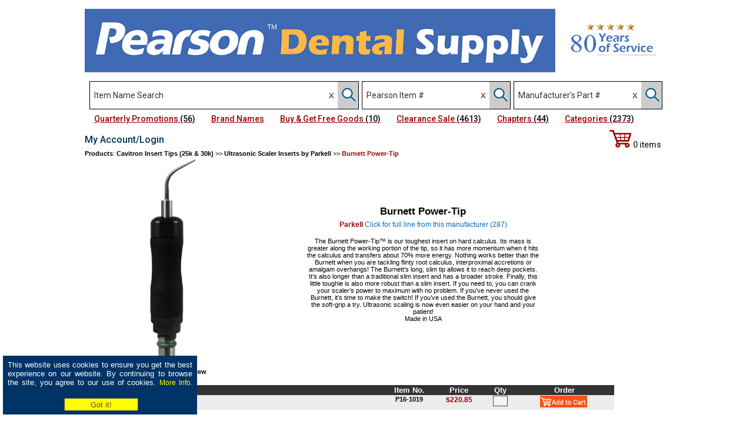

--- FILE ---
content_type: text/html
request_url: https://www.pearsondental.com/catalog/product.asp?majcatid=885&catid=8068&subcatid=33391&pid=88285&ref=8209
body_size: 12880
content:
 
<html>
<head>
<!-- blink -->
<script type="text/javascript">
<!--
spe=500;
na=document.all.tags("blink");
swi=1;
bringBackBlinky();

function bringBackBlinky() {

if (swi == 1) {
sho="visible";
swi=0;
}
else {
sho="hidden";
swi=1;
}

for(i=0;i<na.length;i++) {
na[i].style.visibility=sho;
}

setTimeout("bringBackBlinky()", spe);
}
-->
</script>


<title>Burnett Power-Tip (Parkell) | Dental Product | Pearson Dental</title>
<META NAME="description" content="Buy Burnett Power-Tip (Parkell) at Pearson Dental Supply for the Best Price, Highest Quality, Superior Customer Service. 800-535-4535">
<meta http-equiv="Content-Type" content="text/html;charset=ISO-8859-1">
<script type="text/javascript" src="/catalog/jquery-3.3.1.js"></script>
<script type="text/javascript" src="/catalog/jquery-ui.js" ></script>
<link rel="stylesheet" type="text/css" href="/catalog/jquery-ui.css">
<link href="/style.css" rel="stylesheet" type="text/css">
<link href="/catalog/style_prod.css" rel="stylesheet" type="text/css">
<script type="text/javascript" src="/video/jwplayer.js"></script>
<script language="JavaScript" type="text/javascript">
 <!--
 {
   if (top.location != location) {
     top.location.href = document.location.href ;
   }
 }
 -->
 </script>
 <link type="text/css" rel="stylesheet" href="/catalog/img_zoom/magiczoomplus/magiczoomplus.css">
<script type="text/javascript" src="/catalog/img_zoom/magiczoomplus/magiczoomplus.js"></script>

<script type="text/javascript">
var mzOptions = {
    selectorTrigger: 'hover'
};
var mzOptions = {
textHoverZoomHint: ""
};
</script>

<script type="text/javascript" language="javascript">
$(document).ready(function() {
	$('#prod_alph').load('/catalog/product_alphabetical.asp?subcatid=33391&pid=88285&sort=1');
});
$(document).ready(function() { 
   $("#detailed").click(function(){
      $("#prod_alph").load("/catalog/product_alphabetical.asp?subcatid=33391&pid=88285&sort=2");
	  $("#detailed").hide();
    });
});
</script> 
<style type="text/css">
 #myfixed {
 position: fixed;
 top: 200px;
 right: 20px;
 display: none;
 }
 </style>

 <style type="text/css">
 #myfixed { position:absolute; }
 </style>
 <script type="text/javascript">
 window.onscroll = function() {
 var root = (document.compatMode == "CSS1Compat"?
 document.documentElement: document.body);
 var elem = document.all["myfixed"];
 h = document.body.clientHeight;
 h = h - 160;
 elem.style.right = root.scrollLeft + 10 + "px";
 elem.style.top = root.scrollTop + h + "px";
 elem.style.display = "inline";
 };
 </script>
  <script type="text/javascript">
  function checkForm(form) // Submit button clicked
  {
    //
    // check form input values
    //

    form.myButton.disabled = true;
    form.myButton.value = "Please wait...";
    return true;
  }

  function resetForm(form) // Reset button clicked
  {
    form.myButton.disabled = false;
    form.myButton.value = "Submit";
  }

</script>
<!-- Facebook Pixel Code -->
<script>
!function(f,b,e,v,n,t,s)
{if(f.fbq)return;n=f.fbq=function(){n.callMethod?
n.callMethod.apply(n,arguments):n.queue.push(arguments)};
if(!f._fbq)f._fbq=n;n.push=n;n.loaded=!0;n.version='2.0';
n.queue=[];t=b.createElement(e);t.async=!0;
t.src=v;s=b.getElementsByTagName(e)[0];
s.parentNode.insertBefore(t,s)}(window,document,'script',
'https://connect.facebook.net/en_US/fbevents.js');
fbq('init', '336284690205863'); 
fbq('track', 'PageView');
</script>
<!--noscript>
<img height="1" width="1" src="https://www.facebook.com/tr?id=336284690205863&ev=PageView&noscript=1"/>
</noscript-->
<!-- End Facebook Pixel Code -->

<!-- Google Tag Manager -->

<script>(function(w,d,s,l,i){w[l]=w[l]||[];w[l].push({'gtm.start':

new Date().getTime(),event:'gtm.js'});var f=d.getElementsByTagName(s)[0],

j=d.createElement(s),dl=l!='dataLayer'?'&l='+l:'';j.async=true;j.src=

'https://www.googletagmanager.com/gtm.js?id='+i+dl;f.parentNode.insertBefore(j,f);

})(window,document,'script','dataLayer','GTM-TQJ95DR');</script>

<!-- End Google Tag Manager -->

<!-- Start Moosend tag -->
<script>

//load TrackerJS

!function(t,n,e,o,a){function d(t){var n=~~(Date.now()/3e5),o=document.createElement(e);o.async=!0,o.src=t+"?ts="+n;var a=document.getElementsByTagName(e)[0];a.parentNode.insertBefore(o,a)}t.MooTrackerObject=a,t[a]=t[a]||function(){return t[a].q?void t[a].q.push(arguments):void(t[a].q=[arguments])},window.attachEvent?window.attachEvent("onload",d.bind(this,o)):window.addEventListener("load",d.bind(this,o),!1)}(window,document,"script","//cdn.stat-track.com/statics/moosend-tracking.min.js","mootrack");

//tracker has to be initialized otherwise it will generate warnings and wont sendtracking events

mootrack('init', 'af7ded57-e04c-4824-bc90-ae9593e36723');

</script>
<!-- End Moosend tag -->

<!-- Hotjar Tracking Code for my site -->

<!--script>

    (function(h,o,t,j,a,r){

        h.hj=h.hj||function(){(h.hj.q=h.hj.q||[]).push(arguments)};

        h._hjSettings={hjid:3651309,hjsv:6};

        a=o.getElementsByTagName('head')[0];

        r=o.createElement('script');r.async=1;

        r.src=t+h._hjSettings.hjid+j+h._hjSettings.hjsv;

        a.appendChild(r);

    })(window,document,'https://static.hotjar.com/c/hotjar-','.js?sv=');

</script-->
<!-- End Hotjar Tracking Code for my site -->
</HEAD>
<BODY style="margin-top: 0px; background-color: #FFFFFF">
<!-- Google Tag Manager (noscript) -->
<noscript><iframe src="https://www.googletagmanager.com/ns.html?id=GTM-TQJ95DR"
height="0" width="0" style="display:none;visibility:hidden"></iframe></noscript>
<!-- End Google Tag Manager (noscript) -->

 <!-- Google Analytics -->

<script type="text/javascript">
  var _gaq = _gaq || [];
  _gaq.push(['_setAccount', 'UA-25235954-1']);
  _gaq.push(['_trackPageview']);

  (function() {
    var ga = document.createElement('script'); ga.type = 'text/javascript'; ga.async = true;
    ga.src = ('https:' == document.location.protocol ? 'https://ssl' : 'http://www') + '.google-analytics.com/ga.js';
    var s = document.getElementsByTagName('script')[0]; s.parentNode.insertBefore(ga, s);
  })();
</script>

<!-- Google Tag Manager (noscript) -->
<noscript><iframe src="https://www.googletagmanager.com/ns.html?id=GTM-TQJ95DR"
height="0" width="0" style="display:none;visibility:hidden"></iframe></noscript>
<!-- End Google Tag Manager (noscript) -->

<script type="text/javascript" src="/menu/stmenu.js"></script>

<!-- Live chat -->
<!--script type="text/javascript">function add_chatinline(){var hccid=58944384;var nt=document.createElement("script");nt.async=true;nt.src="https://mylivechat.com/chatinline.aspx?hccid="+hccid;var ct=document.getElementsByTagName("script")[0];ct.parentNode.insertBefore(nt,ct);}
add_chatinline(); </script-->
<!--script type="text/javascript">
function MyLiveChat_OnInit() {

MyLiveChat_SetDepartment("Dental");

}
</script-->
<!-- Live chat -->

<div style="width: 320px; height: 90px; min-height: 90px; background-color: #036; padding: 5 5 5 5; margin: 0 0 15 5; position: fixed; bottom: 0; left: 0; top: auto; z-index: 200;"  class="subcat" align="center">
<!--div style="width: 100%; height: 30px; min-height: 25px;  background-color: #444; padding-top:5px; position: relative; left: 0; right: 0; top: 0;" align="center" class="subcat"-->
	<table border="0" style="color: #FFF; font-size: 13px; font-family: Arial, Helvetica, sans-serif; font-weight: normal;"><tr valign="top"><td align="justify">This website uses cookies to ensure you get the best experience on our website. By continuing to browse the site, you agree to our use of cookies. <a href="/catalog/cookie_policy.asp"><font style="font-size: 12px; font-weight: normal; color: #FF0;">More Info.</font></a> &nbsp;&nbsp;&nbsp;&nbsp;</td></tr><tr><td align="center"><FORM name="mform" ACTION="" METHOD="post"><INPUT TYPE="submit" NAME="Action" id="Submit" VALUE="Got it!" style="background-color: #ff0; color: #505050; padding: 2px; width: 126px; height: 22px; border: 1px solid #505050; margin-left: 4px;"></form></td></tr></table>
</div>

<table width="992" border="0" cellspacing="0" cellpadding="0" align="center" style="background-color: #FFFFFF;">
	<tr>
		<td height="55">
			<table id="Table_01" width="992" height="138" border="0" cellpadding="0" cellspacing="0">
				<tr>
					<td>
						<a href="/" target="_top"><img src="/images/Header_Banner.png" border="0" width="800" alt="Home page"></a></td>

					<td><a href="/customers.asp"><img src="/images/Dental_header_03.png" border="0" width="174" height="134" alt="77 Years of Service"></a></td>
				</tr>
			</table>
		</td>
	</tr>
	<tr>
		<td height="34">
		<script type="text/javascript" src="/catalog/autocomplete.js"></script>
<script type="text/javascript" src="/catalog/jquery.cookie.min.js"></script>
<script type="text/javascript" src="/catalog/jquery.searchHistory.js"></script>
<script type="text/javascript" src="/catalog/jquery.searchHistory_bin.js"></script>
<script type="text/javascript" src="/catalog/jquery.searchHistory_mfg.js"></script>
<script type="text/javascript"> 
// js call function
  $(function(){
  	$('#historyForm').searchHistory({
  		'sendWhenSelect':false
  	});
	
	$('#searchform1').searchHistory_bin({
  		'sendWhenSelect':false
  	});
	
	$('#searchform3').searchHistory_mfg({
  		'sendWhenSelect':false
  	});
  });
</script>
<script type="text/javascript">
    $(document).ready(function () {
        $("#bin").attr("autocomplete", "off");
    });
	$(document).ready(function () {
        $("#part_no").attr("autocomplete", "off");
    });
</script>
<link href="/catalog/jquery.searchHistory.css" rel="stylesheet" type="text/css">
<style type="text/css">
    .ui-menu,.ui-menu>.ui-menu-item,.ui-menu-item>a {min-width:475px;}
	.ui-autocomplete {z-index: 9999;}
	.ui-menu,.ui-menu>.ui-menu-item,.ui-menu-item>a {cursor: pointer;}



.close-icon:after {
	content: "X";
	display: block;
	position: absolute;
	background-color: Transparent;
	box-shadow: 0 0 2px Transparent;
	width: 15px;
	height: 15px;
	z-index:100;
	right: 20px;
	top: 0;
	bottom: 0;
	text-align: center;
	color: Transparent;
	font-weight: normal;
	font-size: 12px;
	cursor: pointer;
}
.search-box:not(:valid) ~ .close-icon {
	display: none;
}
</style>
<script type="text/javascript">
$('#searchform').submit(function(e) {
   if (!$('#dscr').val()) {
       e.preventDefault();
   }       
});
</script>
<script>
function clear_form() {
    document.getElementById('dscr').value = "";
	document.getElementById('bin').value = "";
	document.getElementById('part_no').value = "";
} 
</script>

<div style="float: left; margin-left: 8px;">

	<FORM name="searchform" id="historyForm" METHOD="post" Action="/catalog/search1.asp" style="margin-bottom:0;" target="_top">

	<div class="mysearch" style="margin-right: 5px; border: 1px solid #000;">
	<!-- Use session("srch_dscr") in value to show up on all pages -->
		<div style="float: left;"><input type="text" name="dscr" id="dscr" class="history-input" placeholder="Item Name Search" maxlength="40" value="" style="font-family: 'Roboto', Verdana,Arial,Tahoma; font-size: 14px; font-weight: 400; color: #000; outline: none; width: 395px; height: 46px; border: 0px;"></div><div style="float: left; width: 10px; margin-right: 16px;" align="left"><input type="button" value="X" style="display: block; height: 46px;" onClick="clear_form();"></div><div style="float: left; height: 46px; width: 35px; vertical-align: center; background-color: #ccc;"><INPUT NAME="Action" TYPE="hidden" VALUE="Search"><INPUT NAME="Action" TYPE="IMAGE"  SRC="/catalog/images/Magnifying_glass2.png" style="width: 27px; height:36px; margin: 5 0 0 5; outline: none; z-index: 2;"></div>
		</div></form>
	</div>


	<div style="float: left;">
		<FORM name="searchform1" id="searchform1" METHOD="post" Action="/catalog/search_bin.asp" style="margin-bottom:0;" target="_top">
		<div class="mysearch" style="margin-right: 5px; border: 1px solid #000;">
			<div style="float: left;"><input  TYPE="text" name="bin" id="bin" class="history-input1" placeholder="Pearson Item #" maxlength="20" value="" style="font-family: 'Roboto', Verdana,Arial,Tahoma; font-size: 14px; font-weight: 400; color: #000; outline: none; width: 190px; height: 46px; border: 0px;"></div><div style="float: left; width: 10px; margin-right: 16px;" align="left"><input type="button" style="display: block; height: 46px;" onclick="clear_form();" value="X"></div><div style="float: left; height: 46px; width: 35px; vertical-align: center; background-color: #ccc;"><INPUT NAME="Action" TYPE="hidden" VALUE="Search"><INPUT NAME="Action" TYPE="IMAGE"  SRC="/catalog/images/Magnifying_glass2.png" style="width: 27px; height:36px; margin: 5 0 0 5; outline: none; z-index: 2;"></div>
		</div></form>
	</div>


	<div style="float: left;">
		<FORM name="searchform3" id="searchform3" METHOD="post" Action="/catalog/search_mfg.asp" style="margin-bottom:0;" target="_top">
		<div class="mysearch" style="border: 1px solid #000;">
			<div style="float: left;"><input  TYPE="text" name="part_no" id="part_no" class="history-input2" placeholder="Manufacturer's Part #" maxlength="20" value=""  style="font-family: 'Roboto', Verdana,Arial,Tahoma; font-size: 14px; font-weight: 400; color: #000; outline: none; width: 190px; height: 46px; border: 0px;"></div><div style="float: left; height: 46px;"></div><div style="float: left; width: 10px; margin-right: 16px;" align="left"><input type="button" style="display: block; height: 46px;" onclick="clear_form();" value="X"></div><div style="float: left; height: 46px; width: 35px; vertical-align: center; background-color: #ccc;"><INPUT NAME="Action" TYPE="hidden" VALUE="Search"><INPUT NAME="srch" TYPE="hidden" VALUE="2"><INPUT NAME="Action" TYPE="IMAGE"  SRC="/catalog/images/Magnifying_glass2.png" style="width: 27px; height:36px; margin: 5 0 0 5; outline: none; z-index: 2;"></div>
		</div></form>
	</div>
</div>
<script src="/catalog/placeholders.min.js"></script>

		</td>
	</tr>
	<tr valign="top">
		<td>
		
 
 <div id="container">
    <div class="nav">
        <ul style="z-index: 100;">
			&nbsp;&nbsp;&nbsp;<!--li><a id="prod1" a href="#"><span style="text-decoration: underline;">Pearson Products</span></a-->
            <ul id="prod1list" class="hidden">
                 <li><a href="/catalog/newprod_list_pea.asp" target="_top">Pearson New Products <span style="font-size: 14px; color: #FC3;">(16)</span></a></li>
			<li><a href="/catalog/pearson_brand_list.asp" target="_top">Pearson Brand Products <span style="font-size: 14px; color: #FC3;">(5378)</span></a></li>
            </ul>        
            </li>
			
			<li><a href="/catalog/mfcr_freegoods.asp" target="_top"><span style="text-decoration: underline;">Quarterly Promotions <span style="font-size: 14px; color: #000;">(56)</span></span></a></li>
			
			<li><a href="#"><span style="text-decoration: underline;">Brand Names</span></a>
            <ul>
                <li><a href="/catalog/newprod_list_bymfcr.asp" target="_top">Brand Name New Products <span style="font-size: 14px; color: #FC3;">(113)</span></a></li>
				<li><a href="/catalog/brand_list.asp" target="_top">Brand Name Products <span style="font-size: 14px; color: #FC3;">(792)</span></a></li>
				<li><a href="/catalog/popular_brands_featured.asp" target="_top">Brand Name Manufacturers <span style="font-size: 14px; color: #FC3;">(108)</span></a></li>
				<li><a href="/catalog/popular_brands.asp">Manufacturers A-Z <span style="font-size: 14px; color: #FC3;">(429)</span></a></li>
            </ul>        
            </li>
			
			<li><a href="/catalog/clearance_list2.asp" target="_top"><span style="text-decoration: underline;">Buy & Get Free Goods <span style="font-size: 14px; color: #000;">(10)</span></span></a></li>
			
			<li><a href="/catalog/clearance_list1.asp" target="_top"><span style="text-decoration: underline;">Clearance Sale <span style="font-size: 14px; color: #000;">(4613)</span></span></a></li>

			<li><a href="/catalog/topcat_list.asp" target="_top"><span style="text-decoration: underline;">Chapters <span style="font-size: 14px; color: #000;">(44)</span></span></a></li>

			<li><a href="/catalog/category_alph_dent.asp?letter=A" target="_top"><span style="text-decoration: underline;">Categories <span style="font-size: 14px; color: #000;">(2373)</span></span></a></li>

			<!--li><a href="/shop.asp" target="_top" style="text-decoration: underline;">Shop<span style="font-size: 14px; color: #000;">(4)</span></a></li-->
	
        </ul>
    </div>
</div>
<script>
    document.getElementById('prod1').addEventListener('click', function(e){
        e.preventDefault();
        document.getElementById('prod1list').classList.toggle('shown');
    });
</script>
 
 
 
 
 

		</td>
	</tr>
</table>

<table border="0" cellspacing="0" cellpadding="0" width="992" align="center" style="background-color: White; height: 80%;">
	<tr valign="top">
		<td colspan="2" style="height: 30px; background-image:url(/images/bg_cart.gif); background-repeat:repeat;">
			<img src="/images/blank.gif" width="1" height="3" border="0" alt="" role="Presntation"><br>
			
<div position: absolute; height:35px;">
<table width="992" border="0" cellspacing="0" cellpadding="0" align="center" class="link3" style="height: 30px; background-color: #FFF;">
	<tr>
		<td>
			<table width="830" border="0" cellspacing="0" cellpadding="0" class="link2">
				<tr>
				
					<td width="140"><a href="/login.asp" style="outline: none; text-decoration: none;" target="_top"><span style="font-family: 'Roboto', arial; color: #035; font-size: 16px; font-weight: 500;">My Account/Login</span></a></td><td width="350" align="center">&nbsp;&nbsp;</td>
				
				</tr>
			</table>
		</td>
		<td align="right" valign="middle"><a href="/catalog/list.asp"  style="outline: none; text-decoration: none;" target="_top"><div style="font-family: 'Roboto', arial; color: #333; font-size: 14px; font-weight: 500; margin: 0 12 0 5;"><img src="/catalog/images/Shopping_cart2.png" alt="Shopping Cart" border="0">&nbsp;0&nbsp;items</div></a></td>
	</tr>
</table>
</div>

		</td>
	</tr>
	<tr valign="top">
	<!-- start left column -->
		<td width="752">
	<!-- start Catalog table column -->
			
			<img src="/images/blank.gif" width="1" height="1" border="0" alt="" role="Presntation"><br>
			<table cellpadding="0" cellspacing="0" width="100%" border="0">
				<tr>
					<td width="100%">
						<table width="100%" border="0" cellpadding="0" cellspacing="0" class="link2">
							<tr>
							
								<td align="left"><a href="/catalog/" style="outline:none;"><strong>Products</strong></a>: <a href="/catalog/cat.asp?majcatid=885&amp;pid=88285&ref=8209" style="outline:none;"><strong>Cavitron Insert Tips (25k &amp; 30k)</strong></a> >> <a href="/catalog/subcat_thumb.asp?majcatid=885&amp;catid=8068&amp;pid=88285&page=&ref=8209" style="outline:none;"><strong>Ultrasonic Scaler Inserts by Parkell</strong></a> >> <font class="text6"><strong>Burnett Power-Tip</strong></font></td>
							</tr>
							    
						</table>
					</td>
				</tr>
				<tr>
					<td style="background-color: #ffffff;">
			
			<!-- Start Main Table -->
			
			</td></tr></table>
			<!-- start Products Table -->
				
			<img src="/images/blank.gif" width="1" alt="" role="Presntation" height="2" border="0"><br>
			<table cellspacing="0" cellpadding="0" border="0" width="100%" align="center">
				<tr valign="top">
					<td align="center">
						<table cellspacing="0" cellpadding="0" border="0"  style="height: 10px;" class="link2">
							<tr>   
			    				<td align="center" width="250" style="height: 100px;">
											
												<div class="well live-example mzp no-top-margin" align="center">
													<div class="tr">
														<div class="example">
															<div style="position:relative; width: 90;">
																<!--a class="MagicZoom" id="zoom2" data-options="zoomMode: off; transitionEffect: false; hint: off; cssClass: dark-bg;" href="/catalog/img/P16-1019.jpg"><img src="/pix/thumb_display_prod.asp?picname=P16-1019.jpg" alt="Burnett Power-Tip"></a-->
																<a class="MagicZoom" id="zoom2" data-options="expand: fullscreen; zoomMode: off; transitionEffect: false; hint: off; cssClass: dark-bg;" href="/catalog/img/P16-1019.jpg"><img src="/catalog/img/P16-1019.jpg" alt="Burnett Power-Tip" width=90 height=350></a>

															</div>			
															<div style="margin-top: 5px;"><a onclick="MagicZoom.expand('zoom2'); return false;" href="#"><span class="glyphicon glyphicon-zoom-in"><strong>Show expanded view</strong></span></a></div>
														</div>
													</div>
												</div>
											
											
											<!--br><img src="/images/blank.gif" alt="" role="Presntation" border="0" width="50" height="5"><br>
											<a href="share_link.asp?pid=88285" rel="nofollow"><img src="/catalog/images/share.jpg" alt="Share with a friend" width="75" border="0"></a><br-->
											<br><img src="/images/blank.gif" alt="" role="Presntation" border="0" width="50" height="2">
										
								</td>	
										
			    				<td align="center" width="598">
									<H1>Burnett Power-Tip</H1>
								
									<a href="/catalog/product_mfg_thumb_paging.asp?mfcr=Parkell" style="text-decoration: none;"><span class="text4"><strong>Parkell</strong></span> <span style="color: #0071ba; font-size: 12px; font-weight: normal;">Click for full line from this manufacturer (287)</span></a><br>
									
									<br>
							<!-- check for videos and flyers for this product -->
									<table border="0" width="400" class=link2>
										<tr>
											<td align="center" class="link2">
											 	The Burnett Power-Tip™ is our toughest insert on hard calculus. Its mass is greater along the working portion of the tip, so it has more momentum when it hits the calculus and transfers about 70% more energy. Nothing works better than the Burnett when you are tackling flinty root calculus, interproximal accretions or amalgam overhangs!

The Burnett’s long, slim tip allows it to reach deep pockets. It’s also longer than a traditional slim insert and has a broader stroke. Finally, this little toughie is also more robust than a slim insert. If you need to, you can crank your scaler’s power to maximum with no problem. If you’ve never used the Burnett, it’s time to make the switch! If you’ve used the Burnett, you should give the soft-grip a try. Ultrasonic scaling is now even easier on your hand and your patient! <br>Made in USA
											</td>
										</tr>
									</table>
									<br><br>
									
									<!--form method="post" action="share_link.asp">
									<input type="hidden" name="link" value="">
									<input type="hidden" name="pid" value="88285">
									<input type="submit" name="action" value="Share with a friend" style="font-size: 13px; font-family: arial,Verdana, sans-serif; font-weight: bold; background-color: 000000; color: #ffffff; padding-right: 2px; padding-left: 3px; height: 22px; margin: 0px; border: 1px solid #5A86B3; cursor: pointer;">
									</form-->
								</td>
							</tr>
						</table>
						
						<!--div align="center"><a onclick="document.getElementById('share_link').style.display='';return false;" href=""><img src="/catalog/images/share.jpg" alt="Share with a friend" width="75" border="0"></a></div>
						
						<div id="share_link" style="display:none; margin:15px 15px 0px 15px; padding:5px; border:1px solid #aaa; background-color: #ececec;">
							<img src="/images/blank.gif" width="1" height="1" border="0" alt="" role="Presntation"><br>
							<strong>Share this product with a friend:</strong><br><br>
							<form method="post" action="share_link.asp" target="_parent">
							<table border="0" cellpadding="5" style="border-collapse: collapse; border-color: 000080" class="link2">
								<tr>
									<td align="right"><strong>Your Email:</strong></td>
									<td><input type=text name="Email_from" SIZE="40" maxlength="50" value="" class="dropdown"></td>
								</tr>
								<tr>
									<td align="right"><strong>Receiver's Email:</strong></td>
									<td><input type=text name="Email_to" SIZE="40" maxlength="50" value="" class="dropdown"></td>
								</tr>
								
								<tr>
									<td colspan="2" align="right"><input type="submit" name="action" value="SHARE"></td>
									<input type="hidden" name="pid" value="88285">
								</tr>
								<tr>
									<td></td>
									<td colspan="2">
										<font class="maroon">E-mail addresses will be kept confidential.</font></center>
									</td>
								</tr>
							</TABLE></form>
							<div align="center"><a onclick="document.getElementById('share_link').style.display='none';return false;" href=""><font style="font-size: 14px; font-family: Arial, Helvetica, sans-serif; font-weight: bold;">CLOSE</font></a></div>
						</div-->

						<img src="/images/blank.gif" width="1" height="3" border="0" alt="" role="Presntation"><br>
						<!-- Check for manufacturer's promo -->
					
						<!-- End Check for manufacturer's promo -->
					</td>
				</tr>
				<tr>
					<td align="center" valign="top">
				<!-- start Item table -->
						<table border="0" width="900" cellpadding="1" cellspacing="0" class=link2>
							<tr  style="background-color: #333333;">
								<th width="511" align="left">
									<font class="text2a">Description/Package</font>
								</th>
								<th width="75" align="center">
									<font class="text2a">Item No.</font>
								</th>
			    				<th width="90" align="center">
									<font class="text2a">Price</font>
								</th>
			    				<th width="47" align="center">
									<font class="text2a">Qty</font>
								</th>
			    				<th width="70" align="center">
									<font class="text2a">Order</font>
								</th>
							</tr>
							<!--tr  style="background-color: #FFF;">
								<td align="right"><a href="/catalog/item_img_display_byprod.asp?pid=88285" onclick="Popup=window.open('/catalog/item_img_display_byprod.asp?pid=88285','Popup','toolbar=yes, location=no,status=no,menubar=no,scrollbars=yes,resizable=yes, width=900,height=600,left=130,top=40'); return false;"><div style="color: White; font-size: 12px; font-family: Arial, Helvetica, sans-serif; font-weight: bold; background-color: #333333; margin: 2 0 5 0; width:180px; padding: 5 2 5 2;" align="center">Click for all Images</div></a></td>
								<td colspan="4"></td>
							</tr-->
						
						
							<tr valign = "top">
								<td class="link2" style="background-color: #ececec;"> 
								
									<!--font class=link2>Soft-grip 30k Burnett Power-tip</font-->
								
									<font class=link2><b>Soft-grip 30k Burnett Power-tip</b></font>
									
								 <br><font color="000000" style="font-size: 10px; font-family: Arial, Helvetica, sans-serif;"><strong>Mfg. Part #:</strong> DSG30T</font>								 
							
								</td>
								<td align="center" style="background-color: #ececec;" class="link2">
									<a name="P161019"></a>
									<a href="/catalog/product.asp?majcatid=885&catid=8068&subcatid=33391&pid=88285&bin2=P161019" style="text-decoration: none;"><b>P16-1019</b></a>
								</td>
								
								<td align="center" style="background-color: #ececec;">
								
									<font class="maroon"><strong>$220.85</strong></font>
									
								</td>
								
								<!--FORM METHOD="get" Action="oadd_csmno.asp"-->
						
								<FORM METHOD="post" Action="oadd.asp" autocomplete="off" onsubmit="return checkForm(this);">
						
								<td align="center" style="background-color: #ececec;">
									<INPUT NAME="bin" TYPE="hidden" value="P 16-10-19">
									<INPUT NAME="bin2" TYPE="hidden" value="P161019">
								
									<input type="text" inputmode="numeric" pattern="[0-9]*" name="qty" size="1" maxlength="4" class="dropdown" style="text-align: right; width: 25px; height: 18px;" autocomplete="something-new">
								
								</td>
								
								<td align="center" style="background-color: #ececec;"><INPUT TYPE="IMAGE" SRC="/catalog/images/addtocart1.png" NAME="add" ALT="add item">&nbsp;</td>
								
								</form>
							</tr>
			    		
						</table>
					</td>
				</tr>
			</table>
			
			<br><br><br>
		 
<table border="0" cellspacing="0" cellpadding="0" width="752" align="center" bgcolor="#ffffff" height="92%">
	<tr valign="top">
		<td width="752">
                
<div style="color: #000; font-family: 'Roboto', Arial, Helvetica; font-size: 21px; font-weight: 600; line-height: 26px;" align="center">Related Products:</div>
                <table width="750" border="0" cellspacing="0" cellpadding="0">
                    <tr valign="top">
                        <td>
                            <table width="100%" border="0" cellspacing="0" cellpadding="2" height="10">
                                <tr valign="top">
                                    <td>
                                        <img src="/images/blank.gif" width="3" height="2" border="0" alt="spacer" align="left">
                                        <table border="0" cellpadding="2" cellspacing="2" class="subcat" width="750">
											<tr valign="top" style="height: 100%;">		
                                   
                                    			<!--td class="subcat" style="height: 100%; width: 25%; border: 1px solid #4296d2;" onMouseover="style.backgroundColor='#4296d2'" onMouseout="style.backgroundColor='#FFFFFF'"-->
											<td class="subcat" style="height: 100%; width: 25%; border: 1px solid #4296d2;" onmouseover="this.style.borderLeft='2px solid #4296d2'; this.style.borderRight='2px solid #4296d2'; this.style.borderTop='2px solid #4296d2'; this.style.borderBottom='2px solid #4296d2';" onmouseout="this.style.border='1px solid #4296d2'">
								 
								 	<table border="0" cellpadding="2" cellspacing="0" style="height: 100%;" align="center">
										<!--tr valign="top" bgcolor="#FFFFFF"><td colspan="4" align="center"><font style="color: #FFFFFF; font-size: 12px; font-weight: bold; font-family: Arial, Helvetica, sans-serif;">Parkell</font></td></tr-->
										<tr>
										
											<td style="height: 100%;" style="background-color:MistyRose">																			
												<table width="100%" border="0" cellspacing="2" cellpadding="2" align="center" bgcolor="#FFFFFF" style="height: 100%;">
													<tr valign="top" style="height: 100%;">
														<td align="center" style="height: 100%;">
														<div style="position: relative; left: 0; top: 0; width: 165px; height: 100%">
															<table width="100%" border="0" cellspacing="0" cellpadding="0" align="center" height="100%">
																<tr valign="top">
																	<td align="center">
																		<a href="product.asp?majcatid=885&catid=8068&subcatid=79848&pid=111576" class="subcat"><font color="#000000"><strong>Comfort Grip Triple Bend</font></strong></a><br><span class="text4"><strong>(Parkell)</strong></span>
																	</td>
																</tr>
																<tr>
																	<td height="150" align="center">
														
																		<a href="product.asp?majcatid=885&catid=8068&subcatid=79848&pid=111576" class="subcat"><div style="width: 110px; max-width: 110px; max-height: 110px;"><img src="/catalog/img/P16-1110.jpg" alt="Comfort Grip Triple Bend" border="0" style="max-width: 110px; max-height: 110px;"></div></a>
											
																	</td>
																</tr>
																<tr>
																	<td align="center" height="35">
														
																			<br><span style="font-size: 12px; color: #000000; font-weight: bold; font-family: Arial, Helvetica, sans-serif;">Each.... 
																			<font color="#990000">$195.80</font>
																	</span>
														
																	</td>
																</tr>
															</table>
															<a href="product.asp?majcatid=885&catid=8068&subcatid=79848&pid=111576" class="subcat"><img src="/images/blank.gif" border="0" width="180" height="100%" alt="spacer" style="position: absolute; top: 0px; left: 0px; border: 0px"/></a>
															</div>
														</td>
													</tr>
												</table>
												
											</td>
										</tr>
									</table>
								</td>
                                    
                                    			<!--td class="subcat" style="height: 100%; width: 25%; border: 1px solid #4296d2;" onMouseover="style.backgroundColor='#4296d2'" onMouseout="style.backgroundColor='#FFFFFF'"-->
											<td class="subcat" style="height: 100%; width: 25%; border: 1px solid #4296d2;" onmouseover="this.style.borderLeft='2px solid #4296d2'; this.style.borderRight='2px solid #4296d2'; this.style.borderTop='2px solid #4296d2'; this.style.borderBottom='2px solid #4296d2';" onmouseout="this.style.border='1px solid #4296d2'">
								 
								 	<table border="0" cellpadding="2" cellspacing="0" style="height: 100%;" align="center">
										<!--tr valign="top" bgcolor="#FFFFFF"><td colspan="4" align="center"><font style="color: #FFFFFF; font-size: 12px; font-weight: bold; font-family: Arial, Helvetica, sans-serif;">Parkell</font></td></tr-->
										<tr>
										
											<td style="height: 100%;" style="background-color:MistyRose">																			
												<table width="100%" border="0" cellspacing="2" cellpadding="2" align="center" bgcolor="#FFFFFF" style="height: 100%;">
													<tr valign="top" style="height: 100%;">
														<td align="center" style="height: 100%;">
														<div style="position: relative; left: 0; top: 0; width: 165px; height: 100%">
															<table width="100%" border="0" cellspacing="0" cellpadding="0" align="center" height="100%">
																<tr valign="top">
																	<td align="center">
																		<a href="product.asp?majcatid=885&catid=8068&subcatid=20923&pid=58307" class="subcat"><font color="#000000"><strong>Cushion-Grip Insert</font></strong></a><br><span class="text4"><strong>(Parkell)</strong></span>
																	</td>
																</tr>
																<tr>
																	<td height="150" align="center">
														
																		<a href="product.asp?majcatid=885&catid=8068&subcatid=20923&pid=58307" class="subcat"><div style="width: 110px; max-width: 110px; max-height: 110px;"><img src="/catalog/img/P16-1000.jpg" alt="Cushion-Grip Insert" border="0" style="max-width: 110px; max-height: 110px;"></div></a>
											
																	</td>
																</tr>
																<tr>
																	<td align="center" height="35">
														
																			<br><span style="font-size: 12px; color: #000000; font-weight: bold; font-family: Arial, Helvetica, sans-serif;">each.... 
																			<font color="#990000">$171.20</font>
																	</span>
														
																	</td>
																</tr>
															</table>
															<a href="product.asp?majcatid=885&catid=8068&subcatid=20923&pid=58307" class="subcat"><img src="/images/blank.gif" border="0" width="180" height="100%" alt="spacer" style="position: absolute; top: 0px; left: 0px; border: 0px"/></a>
															</div>
														</td>
													</tr>
												</table>
												
											</td>
										</tr>
									</table>
								</td>
                                    
                                    			<!--td class="subcat" style="height: 100%; width: 25%; border: 1px solid #4296d2;" onMouseover="style.backgroundColor='#4296d2'" onMouseout="style.backgroundColor='#FFFFFF'"-->
											<td class="subcat" style="height: 100%; width: 25%; border: 1px solid #4296d2;" onmouseover="this.style.borderLeft='2px solid #4296d2'; this.style.borderRight='2px solid #4296d2'; this.style.borderTop='2px solid #4296d2'; this.style.borderBottom='2px solid #4296d2';" onmouseout="this.style.border='1px solid #4296d2'">
								 
								 	<table border="0" cellpadding="2" cellspacing="0" style="height: 100%;" align="center">
										<!--tr valign="top" bgcolor="#FFFFFF"><td colspan="4" align="center"><font style="color: #FFFFFF; font-size: 12px; font-weight: bold; font-family: Arial, Helvetica, sans-serif;">Parkell</font></td></tr-->
										<tr>
										
											<td style="height: 100%;" style="background-color:MistyRose">																			
												<table width="100%" border="0" cellspacing="2" cellpadding="2" align="center" bgcolor="#FFFFFF" style="height: 100%;">
													<tr valign="top" style="height: 100%;">
														<td align="center" style="height: 100%;">
														<div style="position: relative; left: 0; top: 0; width: 165px; height: 100%">
															<table width="100%" border="0" cellspacing="0" cellpadding="0" align="center" height="100%">
																<tr valign="top">
																	<td align="center">
																		<a href="product.asp?majcatid=885&catid=8068&subcatid=32982&pid=87592" class="subcat"><font color="#000000"><strong>Comfort Grip PF Universal</font></strong></a><br><span class="text4"><strong>(Parkell)</strong></span>
																	</td>
																</tr>
																<tr>
																	<td height="150" align="center">
														
																		<a href="product.asp?majcatid=885&catid=8068&subcatid=32982&pid=87592" class="subcat"><div style="width: 110px; max-width: 110px; max-height: 110px;"><img src="/catalog/img/P16-1112.jpg" alt="Comfort Grip PF Universal" border="0" style="max-width: 110px; max-height: 110px;"></div></a>
											
																	</td>
																</tr>
																<tr>
																	<td align="center" height="35">
														
																			<br><span style="font-size: 12px; color: #000000; font-weight: bold; font-family: Arial, Helvetica, sans-serif;">Pkg of 12.... 
																			<font color="#990000">$19.25</font>
																	</span>
														
																	</td>
																</tr>
															</table>
															<a href="product.asp?majcatid=885&catid=8068&subcatid=32982&pid=87592" class="subcat"><img src="/images/blank.gif" border="0" width="180" height="100%" alt="spacer" style="position: absolute; top: 0px; left: 0px; border: 0px"/></a>
															</div>
														</td>
													</tr>
												</table>
												
											</td>
										</tr>
									</table>
								</td>
                                    
                                    			<!--td class="subcat" style="height: 100%; width: 25%; border: 1px solid #4296d2;" onMouseover="style.backgroundColor='#4296d2'" onMouseout="style.backgroundColor='#FFFFFF'"-->
											<td class="subcat" style="height: 100%; width: 25%; border: 1px solid #4296d2;" onmouseover="this.style.borderLeft='2px solid #4296d2'; this.style.borderRight='2px solid #4296d2'; this.style.borderTop='2px solid #4296d2'; this.style.borderBottom='2px solid #4296d2';" onmouseout="this.style.border='1px solid #4296d2'">
								 
								 	<table border="0" cellpadding="2" cellspacing="0" style="height: 100%;" align="center">
										<!--tr valign="top" bgcolor="#FFFFFF"><td colspan="4" align="center"><font style="color: #FFFFFF; font-size: 12px; font-weight: bold; font-family: Arial, Helvetica, sans-serif;">Parkell</font></td></tr-->
										<tr>
										
											<td style="height: 100%;" style="background-color:MistyRose">																			
												<table width="100%" border="0" cellspacing="2" cellpadding="2" align="center" bgcolor="#FFFFFF" style="height: 100%;">
													<tr valign="top" style="height: 100%;">
														<td align="center" style="height: 100%;">
														<div style="position: relative; left: 0; top: 0; width: 165px; height: 100%">
															<table width="100%" border="0" cellspacing="0" cellpadding="0" align="center" height="100%">
																<tr valign="top">
																	<td align="center">
																		<a href="product.asp?majcatid=885&catid=8068&subcatid=20922&pid=8498" class="subcat"><font color="#000000"><strong>Parkell Ultrasonic Scaler Inserts</font></strong></a><br><span class="text4"><strong>(Parkell)</strong></span>
																	</td>
																</tr>
																<tr>
																	<td height="150" align="center">
														
																		<a href="product.asp?majcatid=885&catid=8068&subcatid=20922&pid=8498" class="subcat"><div style="width: 110px; max-width: 110px; max-height: 110px;"><img src="/catalog/img/P16-0430.jpg" alt="Parkell Ultrasonic Scaler Inserts" border="0" style="max-width: 110px; max-height: 110px;"></div></a>
											
																	</td>
																</tr>
																<tr>
																	<td align="center" height="35">
														
																			<br><span style="font-size: 12px; color: #000000; font-weight: bold; font-family: Arial, Helvetica, sans-serif;">each.... 
																			<font color="#990000">$174.65</font>
																	</span>
														
																	</td>
																</tr>
															</table>
															<a href="product.asp?majcatid=885&catid=8068&subcatid=20922&pid=8498" class="subcat"><img src="/images/blank.gif" border="0" width="180" height="100%" alt="spacer" style="position: absolute; top: 0px; left: 0px; border: 0px"/></a>
															</div>
														</td>
													</tr>
												</table>
												
											</td>
										</tr>
									</table>
								</td>
                            
                                        	 </tr>	
										</table>
						 
                                    </td>
                                </tr>
                            </table>
                        </td>
                    </tr>
                </table>
                </div>
                
		</td>
	</tr>
</table>

		</td>
	</tr>
	<tr>
		<td width="100%" colspan="2" class="text1a" style="height: 38px; background-color: #DEE7F1;">
			<table width="100%" border="0" cellspacing="2" cellpadding="2" class="link2" style="height: 60px; background-color: #FFF;">
	<tr>
		<td align="center" style="background-color: #5E646A;">
			| <a href="/" class="link2" style="outline: none;" target="_top"><span style="color: White;">Home</span></a> | 
			<a href="/company.asp" class="link2" style="outline: none;" target="_top"><span style="color: White;">Company</span></a> | 
			<a href="mailto:webmaster@pearsondental.com" class="link2" style="outline: none;" target="_top"><span style="color: White;">Webmaster</span></a> |
			<a href="/contact.asp" class="link2" style="outline: none;" target="_top"><span style="color: White;">Contact Us</span></a> | 
		</td>
		<td align="center" style="background-color: #5E646A;">
			| <a href="/disclaimer.asp" class="link2" style="outline: none;" target="_top"><span style="color: White;">Disclaimer</span></a> |
			<a href="/ca_act.asp" class="link2" style="outline: none;" target="_top"><span style="color: White;">CA Supply Chain Act</span></a> |
			<a href="/catalog/prop65.asp" class="link2" style="outline: none;" target="_top"><span style="color: White;">Proposition 65</span></a> |
			<!--a href="" class="link2">Site Map</a> | -->
		</td>
		<td align="center" style="background-color: #5E646A;"><span style="color: #FFF;">Follow us on:</span><br><a href="https://www.instagram.com/pearsondental/" class="link2" style="outline: none;" title="Follow Us on Instagram for special offers & Promotions" target="_blank"><img src="/catalog/images/instagram_icon.png" alt="Follow Us on Instagram for special offers & Promotions" width="25" height="25" border="0"></a>&nbsp;&nbsp;<a href="http://www.facebook.com/pearsondental" class="link2" style="outline: none;" title="Follow Us on Facebook" target="_blank"><img src="/catalog/images/fb_icon.gif" alt="Follow Us on Facebook" width="25" height="25" border="0"></a>&nbsp;&nbsp;<a href="http://www.twitter.com/pearsondental" class="link2" style="outline: none;" title="Follow Us on Twitter" target="_blank"><img src="/catalog/images/twitter_icon1.gif" alt="Follow Us on Twitter" width="25" height="25" border="0"></a>&nbsp;&nbsp;<a href="https://www.linkedin.com/company/pearson-dental/" class="link2" style="outline: none;" title="Follow Us on linkedin" target="_blank"><img src="/catalog/images/linkedin_icon.png" alt="Follow Us on LinkedIn" width="25" height="25" border="0"></a>&nbsp;&nbsp;<!--a href="/catalog/pearson_app.asp" class="link2" title="Pearson Purchasing App" style="outline: none;" target="_blank"><img src="/catalog/images/Pearson-App-Logo.png" alt="Pearson Purchasing App" width="25" height="25" border="0"></a--></td>
		<td align="right" style="background-color: #5E646A;">
			<span style="color: White;">&nbsp;&nbsp;Pearson Dental Supply Company&nbsp;&nbsp;<br>
			TEL: 800-535-4535&nbsp;&nbsp;<br>
			FAX: 800-835-3100&nbsp;&nbsp;</span>
		</td>
	</tr>
</table>

		</td>
	</tr>
</table>
<br><div align="center"><span style="color: #000; font-size: 12px; font-weight: bold; font-family: Arial, Helvetica, sans-serif;">Copyright © 2026 Pearson Dental Supply Co. All rights reserved.</span></div>

<div id="myfixed"><a href="#" title="Back to Top"><img src="/images/back_top.jpg" alt="Back to top"></a></div>

<font color="#FFFFFF"></font>
<br><br><br><br><br><br><br><br>

<script src="//rs.clic2buy.com/retailers/pearson-dental-delivery-us.js" async></script>


<font color="#FFFFFF"></font>
</body>
</html>

                                                                                                                                                                                                                                                                                                                                                                                                                                                                                                                                                                                                                                                                                                                                                                                                                                                                                                                                                                                                                                    

--- FILE ---
content_type: text/css
request_url: https://www.pearsondental.com/style.css
body_size: 6263
content:
@import url(https://fonts.googleapis.com/css?family=Roboto:300,300i,400,400i,500,500i,600,600i,700,700i);
@import url('https://fonts.googleapis.com/css?family=Muli:300,300i,400,400i,600,600i,700,700i');
@import url("https://maxcdn.bootstrapcdn.com/font-awesome/4.1.0/css/font-awesome.min.css");

body {
	top-margin: 0px;
} 

.link1 a:link {  font-family: Verdana, Arial, Helvetica, sans-serif; font-size: 11px; font-weight: bold; color: #064088; text-decoration: none}
.link1 a:visited {  font-family: Verdana, Arial, Helvetica, sans-serif; font-size: 11px; font-weight: bold; color: #064088; text-decoration: None}
.link1 a:active {  font-family: Verdana, Arial, Helvetica, sans-serif; font-size: 11px; font-weight: bold; color: #064088; text-decoration: none}
.link1 a:hover {  font-family: Verdana, Arial, Helvetica, sans-serif; font-size: 11px; font-weight: bold; color: #000000; text-decoration: underline}

.cat {
	color : #333333;
	font-size : 11px;
	font-family : Verdana,Arial,Helvetica,Tahoma;
	font-weight: normal;
}
.cat a:link a:active, a:visited { 

	font-family : Verdana,Arial,Helvetica,Tahoma;
	font-weight : normal;
	font-size : 11px;
	text-decoration: none;
	color: 064088;
	outline: none;
}

.cat a:hover {
	text-decoration: underline;
	color: 000000;
	outline: none;
}

.link_popular {
	color : #000000;
	margin-top : 0px;
	font-size : 12px;
	font-family : Verdana,Arial,Tahoma;
	font-weight: normal;
}

.link_popular a:link {  font-family: verdana, Arial, Helvetica, sans-serif; font-size: 12px; font-weight: normal; color: #000000; text-decoration: None}
.link_popular a:visited {  font-family: verdana, Arial, Helvetica, sans-serif; font-size: 12px; font-weight: normal; color: #000000; text-decoration: None}
.link_popular a:active {  font-family: verdana, Arial, Helvetica, sans-serif; font-size: 12px; font-weight: normal; color: #000000; text-decoration: None}
.link_popular a:hover {  font-family: verdana, Arial, Helvetica, sans-serif; font-size: 12px; font-weight: normal; color: #000000; text-decoration: underline}

.link2 {
	color : #000000;
	margin-top : 0px;
	font-size : 11px;
	font-family : Verdana,Arial,Tahoma;
	font-weight: normal;
}

.link2 a:link {  font-family: Verdana, Arial, Helvetica, sans-serif; font-size: 11px; font-weight: normal; color: #000000; text-decoration: None}
.link2 a:visited {  font-family: Verdana, Arial, Helvetica, sans-serif; font-size: 11px; font-weight: normal; color: #000000; text-decoration: None}
.link2 a:active {  font-family: Verdana, Arial, Helvetica, sans-serif; font-size: 11px; font-weight: normal; color: #000000; text-decoration: None}
.link2 a:hover {  font-family: Verdana, Arial, Helvetica, sans-serif; font-size: 11px; font-weight: normal; color: #000000; text-decoration: underline}

.link2a {
	color : #064088;
	font-size : 12px;
	font-family : Verdana,Arial,Tahoma;
	font-weight: normal;
}

.link2b {
	color : #000000;
	margin-top : 0px;
	font-size : 11px;
	font-family : Verdana,Arial,Tahoma;
	font-weight: normal;
}

.link2b a:link {  font-family: Verdana, Arial, Helvetica, sans-serif; font-size: 11px; font-weight: normal; color: #000000; text-decoration: none}
.link2b a:visited {  font-family: Verdana, Arial, Helvetica, sans-serif; font-size: 11px; font-weight: normal; color: #000000; text-decoration: None}
.link2b a:active {  font-family: Verdana, Arial, Helvetica, sans-serif; font-size: 11px; font-weight: normal; color: #000000; text-decoration: underline}
.link2b a:hover {  font-family: Verdana, Arial, Helvetica, sans-serif; font-size: 11px; font-weight: normal; color: #000000; text-decoration: none}

.link3 {
	color : #000000;
	font-size : 11px;
	font-family : Verdana,Arial,Tahoma;
	font-weight: normal;
}

.link3 a:link, a:visited, a:active {
	color : #000000;
	font-size : 11px;
	font-family : Verdana,Arial,Tahoma;
	text-decoration: none;
	font-weight: normal;
	outline: 0;
}

.link3 a:hover {
	color : #000000;
	font-size : 11px;
	text-decoration: underline;
	outline: 0;
}

.link3 a:focus {
	outline: 0;
}

.link4 {
	color : #000000;
	font-size : 11px;
	font-family : Verdana,Arial,Tahoma;
	font-weight: normal;
}
.link4 a {
	color : #000000;
	font-size : 11px;
	text-decoration: none;
	outline: none;
}
.link4 a:hover {
	color : #FFCC00;
	text-decoration: underline;
	outline: none;
}

.link5 {
	color : #000033;
	margin-top : 0px;
	padding-bottom : 0px;
	margin-bottom : 0px;
	margin-left : 0px;
	margin-right : px;
	font-size : 13px;
	font-family : Verdana,Arial,Tahoma;
	font-weight: bold;
}
.link5 a {
	color : #ffffff;
	font-size : 15px;
	text-decoration: none;
	outline: none;
}
.link5 a:hover {
	color : 52a8fd;
	text-decoration: underline;
	outline: none;
}

.link5a {
	color : #000000;
	margin-top : 0px;
	padding-bottom : 0px;
	margin-bottom : 0px;
	margin-left : 0px;
	margin-right : px;
	font-size : 12px;
	font-family : Verdana,Arial,Tahoma;
	font-weight: normal;
}

.link6 {
	color : #ffffff;
	font-size : 12px;
	font-family : Verdana,Arial,Tahoma;
	text-decoration: none;
	font-weight: normal;
	outline: 0;
}

.link6 a:link {  font-family: Verdana, Arial, Helvetica, sans-serif; font-size: 12px; font-weight: normal; color: #ffffff; text-decoration: None}
.link6 a:visited {  font-family: Verdana, Arial, Helvetica, sans-serif; font-size: 12px; font-weight: normal; color: #ffffff; text-decoration: None}
.link6 a:active {  font-family: Verdana, Arial, Helvetica, sans-serif; font-size: 12px; font-weight: normal; color: #ffffff; text-decoration: None}
.link6 a:hover {  font-family: Verdana, Arial, Helvetica, sans-serif; font-size: 12px; font-weight: normal; color: #FFCC00; text-decoration: None}

.link7 {
	color : #000000;
	margin-top : 0px;
	font-size : 11px;
	font-family : Verdana,Arial,Tahoma;
	font-weight: normal;
}

.link7 a:link {  font-family: Verdana, Arial, Helvetica, sans-serif; font-size: 11px; font-weight: normal; color: #990000; text-decoration: none}
.link7 a:visited {  font-family: Verdana, Arial, Helvetica, sans-serif; font-size: 11px; font-weight: normal; color: #990000; text-decoration: None}
.link7 a:active {  font-family: Verdana, Arial, Helvetica, sans-serif; font-size: 11px; font-weight: normal; color: #990000; text-decoration: none}
.link7 a:hover {  font-family: Verdana, Arial, Helvetica, sans-serif; font-size: 11px; font-weight: normal; color: #000000; text-decoration: underline}

.link8 {
	color : #000000;
	font-size : 12px;
	font-family : Arial,Verdana,Tahoma;
	text-decoration: none;
	font-weight: normal;
	outline: 0;
}

.link8 a:link {  font-family: Arial,Verdana, Helvetica, sans-serif; font-size: 12px; font-weight: normal; color: #000000; text-decoration: None}
.link8 a:visited {  font-family: Arial,Verdana, Helvetica, sans-serif; font-size: 12px; font-weight: normal; color: #000000; text-decoration: None}
.link8 a:active {  font-family: Arial,Verdana, Helvetica, sans-serif; font-size: 12px; font-weight: normal; color: #000000; text-decoration: None}
.link8 a:hover {  font-family: Arial,Verdana, Helvetica, sans-serif; font-size: 12px; font-weight: normal; color: #003366; text-decoration: Underline}

.link8a {
	color : #990000;
	font-size : 11px;
	font-family : Verdana,Arial,Tahoma;
	text-decoration: none;
	font-weight: bold;
	outline: 0;
}

.link8a a:link {  font-family: Verdana, Arial, Helvetica, sans-serif; font-size: 11px; font-weight: bold; color: #990000; text-decoration: Underline}
.link8a a:visited {  font-family: Verdana, Arial, Helvetica, sans-serif; font-size: 11px; font-weight: bold; color: #990000; text-decoration: Underline}
.link8a a:active {  font-family: Verdana, Arial, Helvetica, sans-serif; font-size: 11px; font-weight: bold; color: #990000; text-decoration: Underline}
.link8a a:hover {  font-family: Verdana, Arial, Helvetica, sans-serif; font-size: 11px; font-weight: bold; color: #003366; text-decoration: None}

.link8b {
	color : #000000;
	font-size : 11px;
	font-family : Verdana,Arial,Tahoma;
	text-decoration: none;
	font-weight: bold;
	outline: 0;
}

.link8b a:link {  font-family: Verdana, Arial, Helvetica, sans-serif; font-size: 11px; font-weight: bold; color: #000000; text-decoration: Underline}
.link8b a:visited {  font-family: Verdana, Arial, Helvetica, sans-serif; font-size: 11px; font-weight: bold; color: #000000; text-decoration: Underline}
.link8b a:active {  font-family: Verdana, Arial, Helvetica, sans-serif; font-size: 11px; font-weight: bold; color: #000000; text-decoration: Underline}
.link8b a:hover {  font-family: Verdana, Arial, Helvetica, sans-serif; font-size: 11px; font-weight: bold; color: #003366; text-decoration: None}

.link8c {
	color : #990000;
	font-size : 11px;
	font-family : Verdana,Arial,Tahoma;
	text-decoration: none;
	font-weight: normal;
	outline: 0;
}

.link8c a:link {  font-family: Verdana, Arial, Helvetica, sans-serif; font-size: 11px; font-weight: bold; color: #000000; text-decoration: Underline}
.link8c a:visited {  font-family: Verdana, Arial, Helvetica, sans-serif; font-size: 11px; font-weight: bold; color: #000000; text-decoration: Underline}
.link8c a:active {  font-family: Verdana, Arial, Helvetica, sans-serif; font-size: 11px; font-weight: bold; color: #000000; text-decoration: Underline}
.link8c a:hover {  font-family: Verdana, Arial, Helvetica, sans-serif; font-size: 11px; font-weight: bold; color: #003366; text-decoration: None}

.lnk8 {
	color : #000000;
	font-size : 11px;
	font-family : Verdana,Arial,Tahoma;
	text-decoration: none;
	font-weight: normal;
	outline: 0;
}

.lnk8 a:link {  font-family: Verdana, Arial, Helvetica, sans-serif; font-size: 11px; font-weight: normal; color: #000000; text-decoration: Underline}
.lnk8 a:visited {  font-family: Verdana, Arial, Helvetica, sans-serif; font-size: 11px; font-weight: normal; color: #000000; text-decoration: Underline}
.lnk8 a:active {  font-family: Verdana, Arial, Helvetica, sans-serif; font-size: 11px; font-weight: normal; color: #000000; text-decoration: Underline}
.lnk8 a:hover {  font-family: Verdana, Arial, Helvetica, sans-serif; font-size: 11px; font-weight: normal; color: #0071ba; text-decoration: None}

.link9 {
	color : #000000;
	font-size : 8pt;
	font-family : Arial,Tahoma;
	text-decoration: none;
	font-weight: bold;
	outline: 0;
}

.link9 a:link {  font-family: Arial,Tahoma; font-size: 8pt; font-weight: bold; color: #000000; text-decoration: None}
.link9 a:visited {  font-family: Arial,Tahoma; font-size: 8pt; font-weight: bold; color: #000000; text-decoration: None}
.link9 a:active {  font-family: Arial,Tahoma; font-size: 8pt; font-weight: bold; color: #000000; text-decoration: None}
.link9 a:hover {  font-family: Arial,Tahoma; font-size: 8pt; font-weight: bold; color: #990000; text-decoration: Underline}

.link10 {
	color : #ffffff;
	font-size : 11px;
	font-family : Verdana,Arial,Tahoma;
	text-decoration: none;
	font-weight: normal;
	outline: 0;
}

.link10 a:link {  font-family: Verdana, Arial, Helvetica, sans-serif; font-size: 11px; font-weight: normal; color: #ffffff; text-decoration: None}
.link10 a:visited {  font-family: Verdana, Arial, Helvetica, sans-serif; font-size: 11px; font-weight: normal; color: #ffffff; text-decoration: None}
.link10 a:active {  font-family: Verdana, Arial, Helvetica, sans-serif; font-size: 11px; font-weight: normal; color: #ffffff; text-decoration: None}
.link10 a:hover {  font-family: Verdana, Arial, Helvetica, sans-serif; font-size: 11px; font-weight: normal; color: #FFCC00; text-decoration: None}

.link_fp {
	color : #000000;
	font-size : 8pt;
	font-family : Arial,Verdana,Tahoma;
	text-decoration: none;
	font-weight: bold;
	outline: 0;
}

.link_fp a:link {  font-family: Arial,Verdana,Tahoma; font-size: 8pt; font-weight: bold; color: #000000; text-decoration: None}
.link_fp a:visited {  font-family: Arial,Verdana,Tahoma; font-size: 8pt; font-weight: bold; color: #000000; text-decoration: None}
.link_fp a:active {  font-family: Arial,Verdana,Tahoma; font-size: 8pt; font-weight: bold; color: #000000; text-decoration: None}
.link_fp a:hover {  font-family: Arial,Verdana,Tahoma; font-size: 8pt; font-weight: bold; color: #000000; text-decoration: None}

.lnk_lft {
	color : #505050;
	font-size : 14px;
	font-family : 'Roboto',Arial,Verdana,Tahoma;
	text-decoration: none;
	font-weight: 300;
	margin: 5 0 2 0;
	outline: 0;
}

.lnk_lft a:link {  font-family : 'Roboto',Arial,Verdana,Tahoma; font-size : 14px; font-weight: 600; color: #505050; text-decoration: None}
.lnk_lft a:visited {  font-family : 'Roboto',Arial,Verdana,Tahoma; font-size : 14px; font-weight: 600; color: #505050; text-decoration: None}
.lnk_lft a:active {  font-family : 'Roboto',Arial,Verdana,Tahoma; font-size : 14px; font-weight: 600; color: #505050; text-decoration: None}
.lnk_lft a:hover {  font-family : 'Roboto',Arial,Verdana,Tahoma; font-size : 14px; font-weight: 600; color: #0071ba; text-decoration: None}

.lnk_rt {
	color : #505050;
	font-size : 14px;
	font-family : 'Roboto',Arial,Verdana,Tahoma;
	text-decoration: none;
	font-weight: 400;
	margin: 5 0 2 0;
	outline: 0;
}

.lnk_rt a:link {  font-family : 'Roboto',Arial,Verdana,Tahoma; font-size : 14px; font-weight: 600; color: #505050; text-decoration: None}
.lnk_rt a:visited {  font-family : 'Roboto',Arial,Verdana,Tahoma; font-size : 14px; font-weight: 600; color: #505050; text-decoration: None}
.lnk_rt a:active {  font-family : 'Roboto',Arial,Verdana,Tahoma; font-size : 14px; font-weight: 600; color: #505050; text-decoration: None}
.lnk_rt a:hover {  font-family : 'Roboto',Arial,Verdana,Tahoma; font-size : 14px; font-weight: 600; color: #0071ba; text-decoration: None}


.lnk_faq {
	color : #222222;
	font-size : 14px;
	font-family : 'Roboto',Arial,Verdana,Tahoma;
	text-decoration: none;
	font-weight: 300;
	margin: 5 0 5 0;
	line-height: 18px;
	outline: 0;
}

.lnk_faq a:link {  font-family : 'Roboto',Arial,Verdana,Tahoma; color : #0071ba; font-size : 14px; font-weight: 300; line-height: 18px; text-decoration: underline}
.lnk_faq a:visited {  font-family : 'Roboto',Arial,Verdana,Tahoma; color : #0071ba; font-size : 14px; font-weight: 300; line-height: 18px; text-decoration: None}
.lnk_faq a:active {  font-family : 'Roboto',Arial,Verdana,Tahoma; color : #0071ba; font-size : 14px; font-weight: 300; line-height: 18px; text-decoration: None}
.lnk_faq a:hover {  font-family : 'Roboto',Arial,Verdana,Tahoma; color : #222222; font-size : 14px; font-weight: 300; line-height: 18px; text-decoration: None}

.lnk_faq_app {
	color : #222222;
	font-size : 16px;
	font-family : 'Roboto',Arial,Verdana,Tahoma;
	text-decoration: none;
	font-weight: 300;
	margin: 5 0 5 0;
	line-height: 18px;
	outline: 0;
}

.lnk_faq_app a:link {  font-family : 'Roboto',Arial,Verdana,Tahoma; color : #0071ba; font-size : 16px; font-weight: 300; line-height: 18px; text-decoration: underline}
.lnk_faq_app a:visited {  font-family : 'Roboto',Arial,Verdana,Tahoma; color : #0071ba; font-size : 16px; font-weight: 300; line-height: 18px; text-decoration: None}
.lnk_faq_app a:active {  font-family : 'Roboto',Arial,Verdana,Tahoma; color : #0071ba; font-size : 16px; font-weight: 300; line-height: 18px; text-decoration: None}
.lnk_faq_app a:hover {  font-family : 'Roboto',Arial,Verdana,Tahoma; color : #222222; font-size : 16px; font-weight: 300; line-height: 18px; text-decoration: None}

.lnk_faq_title {
	color : #505050;
	font-size : 24px;
	font-family : 'Roboto',Arial,Verdana,Tahoma;
	text-decoration: none;
	font-weight: 500;
	margin: 20 0 25 0;
	outline: 0;
}

.lnk_fp {
	color : #FFF;
	font-size : 14px;
	font-family : 'Roboto',Arial,Verdana,Tahoma;
	text-decoration: none;
	font-weight: 500;
	line-height: 25px;
	margin: 2 0 5 0;
	padding-left:0px;
	outline: 0;
}

.lnk_fp a:link {  font-family : 'Roboto',Arial,Verdana,Tahoma; font-size : 14px; font-weight: 500; color: #FFF; padding-left:0px; text-decoration: None}
.lnk_fp a:visited {  font-family : 'Roboto',Arial,Verdana,Tahoma; font-size : 14px; font-weight: 500; color: #FFF; padding-left:0px; text-decoration: None}
.lnk_fp a:active {  font-family : 'Roboto',Arial,Verdana,Tahoma; font-size : 14px; font-weight: 500; color: #FFF; padding-left:0px; text-decoration: None}
.lnk_fp a:hover {  font-family : 'Roboto',Arial,Verdana,Tahoma; font-size : 14px; font-weight: 500; color: #D1E646; padding-left:0px; text-decoration: None}

.lnk_fp_it {
	color : #FFCC66;
	font-size : 14px;
	font-family : 'Roboto',Arial,Verdana,Tahoma;
	text-decoration: none;
	font-weight: 500;
	font-style: italic;
	line-height: 25px;
	margin: 5 0 5 0;
	outline: 0;
}

.lnk_fp_it a:link {  font-family : 'Roboto',Arial,Verdana,Tahoma; font-size : 14px; font-weight: 500; font-style: italic; color: #FFCC66; text-decoration: None}
.lnk_fp_it a:visited {  font-family : 'Roboto',Arial,Verdana,Tahoma; font-size : 14px; font-weight: 500; font-style: italic; color: #FFCC66; text-decoration: None}
.lnk_fp_it a:active {  font-family : 'Roboto',Arial,Verdana,Tahoma; font-size : 14px; font-weight: 500; font-style: italic; color: #FFCC66; text-decoration: None}
.lnk_fp_it a:hover {  font-family : 'Roboto',Arial,Verdana,Tahoma; font-size : 14px; font-weight: 500; font-style: italic; color: #D1E646; text-decoration: None}

.link_fp_blue {
	color : #39F;
	font-size : 14px;
	font-family : 'Roboto',Arial,Verdana,Tahoma;
	text-decoration: none;
	font-weight: 500;
	line-height: 25px;
	margin: 2 0 5 0;
	padding-left:0px;
	outline: 0;
}

.link_fp_blue a:link {  font-family : 'Roboto',Arial,Verdana,Tahoma; font-size : 14px; font-weight: 500; color: #39F; padding-left:0px; text-decoration: None}
.link_fp_blue a:visited {  font-family : 'Roboto',Arial,Verdana,Tahoma; font-size : 14px; font-weight: 500; color: #39F; padding-left:0px; text-decoration: None}
.link_fp_blue a:active {  font-family : 'Roboto',Arial,Verdana,Tahoma; font-size : 14px; font-weight: 500; color: #39F; padding-left:0px; text-decoration: None}
.link_fp_blue a:hover {  font-family : 'Roboto',Arial,Verdana,Tahoma; font-size : 14px; font-weight: 500; color: #D1E646; padding-left:0px; text-decoration: None}

.lnk1 a:link, a:visited, a:active {
	color : #0071ba;
	font-size : 8pt;
	font-family : Arial, Helvetica, sans-serif;
	margin: 0px; 
	padding: 0px;
	text-decoration: none;
	font-weight: bold;
	outline: 0;
}

.lnk1 a:hover {
	color : #FFFFFF;
	font-size : 8pt;
	text-decoration: underline;
	background-color: #0071ba;
	outline: 0;
}

.lnk11 a:link, a:visited, a:active, a:hover {
	color : #000000;
	font-size : 8pt;
	font-family : Arial, Helvetica, sans-serif;
	margin: 0px; 
	padding: 0px;
	text-decoration: none;
	font-weight: bold;
	outline: 0;
}

.linka {
	color : #000000;
	font-size : 8pt;
	font-family : Arial, Helvetica, sans-serif;
	margin: 0px; 
	padding: 0px;
	text-decoration: none;
	font-weight: bold;
	outline: 0;
}

.linka a:link {  font-family: Arial, Helvetica, sans-serif; font-size: 8pt; font-weight: bold; color: #000000; text-decoration: None}
.linka a:visited {  font-family: Arial, Helvetica, sans-serif; font-size: 8pt; font-weight: bold; color: #000000; text-decoration: None}
.linka a:active {  font-family: Arial, Helvetica, sans-serif; font-size: 8pt; font-weight: bold; color: #000000; text-decoration: None}
.linka a:hover {  font-family: Arial, Helvetica, sans-serif; font-size: 8pt; font-weight: bold; color: #000000; text-decoration: None}

.lnkcat {
	color : #000000;
	margin-top : 0px;
	font-size : 14px;
	font-family : Verdana,Arial,Tahoma;
	font-weight: bold;
}

.lnkcat a:link {  font-family: Verdana, Arial, Helvetica, sans-serif; font-size: 14px; font-weight: normal; color: #000000; text-decoration: underline}
.lnkcat a:visited {  font-family: Verdana, Arial, Helvetica, sans-serif; font-size: 14px; font-weight: normal; color: #000000; text-decoration: underline}
.lnkcat a:active {  font-family: Verdana, Arial, Helvetica, sans-serif; font-size: 14px; font-weight: normal; color: #000000; text-decoration: underline}
.lnkcat a:hover {  font-family: Verdana, Arial, Helvetica, sans-serif; font-size: 14px; font-weight: normal; color: #990000; text-decoration: none}

.cat_link {
	color : #505050;
	margin-top : 0px;
	font-size : 14px;
	font-family : 'Roboto', Verdana,Arial,Tahoma;
	font-weight: 300;
}

.cat_link a:link {  font-size : 14px; font-family : 'Roboto', Verdana,Arial,Tahoma; font-weight: 300; color: #505050; text-decoration: None}
.cat_link a:visited {  font-size : 14px; font-family : 'Roboto', Verdana,Arial,Tahoma; font-weight: 300; color: #505050; text-decoration: None}
.cat_link a:active {  font-size : 14px; font-family : 'Roboto', Verdana,Arial,Tahoma; font-weight: 300; color: #505050; text-decoration: None}
.cat_link a:hover {  font-size : 14px; font-family : 'Roboto', Verdana,Arial,Tahoma; font-weight: 300; color: #000000; text-decoration: underline}

.catlink{
	color : #505050;
	margin-top : 0px;
	font-size : 14px;
	font-family : 'Roboto', Verdana,Arial,Tahoma;
	font-weight: 500;
}

.catlink a:link {  color: #505050; text-decoration: None}
.cat_link1 a:visited {  color: #505050; text-decoration: None}
.cat_link1 a:active {  color: #505050; text-decoration: None}
.cat_link1 a:hover {  color: #000000; text-decoration: underline}

.button2 {
	color : #FFFFFF;
	margin-top : 0px;
	font-size : 11px;
	font-family : Verdana,Arial,Tahoma;
	font-weight: normal;
}

.button2 a:link {  font-family: Verdana, Arial, Helvetica, sans-serif; font-size: 11px; font-weight: normal; color: #ffffff; text-decoration: none}
.button2 a:visited {  font-family: Verdana, Arial, Helvetica, sans-serif; font-size: 11px; font-weight: normal; color: #ffffff; text-decoration: None}
.button2 a:active {  font-family: Verdana, Arial, Helvetica, sans-serif; font-size: 11px; font-weight: normal; color: #ffffff; text-decoration: none}
.button2 a:hover {  font-family: Verdana, Arial, Helvetica, sans-serif; font-size: 11px; font-weight: normal; color: #ffd52f; text-decoration: underline}

.small {
	color : #000000;
	font-size : 11px;
	font-family : Arial,Verdana,Tahoma;
	font-weight: bold;
}

.smaller {
	color : #FF0000;
	font-size : 11px;
	font-family : Arial,Verdana,Tahoma;
	font-weight: normal;
}

.subcat a:link {  font-family: verdana, Arial, Helvetica, sans-serif; font-size: 12px; font-weight: normal; color: #000000; text-decoration: None}
.subcat a:visited {  font-family: verdana, Arial, Helvetica, sans-serif; font-size: 12px; font-weight: normal; color: #000000; text-decoration: None}
.subcat a:active {  font-family: verdana, Arial, Helvetica, sans-serif; font-size: 12px; font-weight: normal; color: #000000; text-decoration: None}
.subcat a:hover {  font-family: verdana, Arial, Helvetica, sans-serif; font-size: 12px; font-weight: normal; color: #990000; text-decoration: underline}


.subcat1 a:link {  font-family: Arial, verdana, Helvetica, sans-serif; font-size: 11px; font-weight: bold; color: #000000; text-decoration: None}
.subcat1 a:visited {  font-family: Arial, verdana, Helvetica, sans-serif; font-size: 11px; font-weight: bold; color: #000000; text-decoration: None}
.subcat1 a:active {  font-family: Arial, verdana, Helvetica, sans-serif; font-size: 11px; font-weight: bold; color: #000000; text-decoration: None}
.subcat1 a:hover {  font-family: Arial, verdana, Helvetica, sans-serif; font-size: 11px; font-weight: bold; color: #064088; text-decoration: underline}

.subcat2 a:link {  font-family: verdana, Arial, Helvetica, sans-serif; font-size: 12px; font-weight: normal; color: #000000; text-decoration: None}
.subcat2 a:visited {  font-family: verdana, Arial, Helvetica, sans-serif; font-size: 12px; font-weight: normal; color: #000000; text-decoration: None}
.subcat2 a:active {  font-family: verdana, Arial, Helvetica, sans-serif; font-size: 12px; font-weight: normal; color: #000000; text-decoration: None}
.subcat2 a:hover {  font-family: verdana, Arial, Helvetica, sans-serif; font-size: 12px; font-weight: normal; color: #990000; text-decoration: underline}

.subcat_ortho a:link {  font-family: verdana, Arial, Helvetica, sans-serif; font-size: 12px; font-weight: normal; color: #000000; text-decoration: None}
.subcat_ortho a:visited {  font-family: verdana, Arial, Helvetica, sans-serif; font-size: 12px; font-weight: normal; color: #000000; text-decoration: None}
.subcat_ortho a:active {  font-family: verdana, Arial, Helvetica, sans-serif; font-size: 12px; font-weight: normal; color: #000000; text-decoration: None}
.subcat_ortho a:hover {  font-family: verdana, Arial, Helvetica, sans-serif; font-size: 12px; font-weight: normal; color: #0071ba; text-decoration: underline}

.subcat_bob a:link {  font-family: verdana, Arial, Helvetica, sans-serif; font-size: 16px; font-weight: normal; color: #000000; text-decoration: None}
.subcat_bob a:visited {  font-family: verdana, Arial, Helvetica, sans-serif; font-size: 16px; font-weight: normal; color: #000000; text-decoration: None}
.subcat_bob a:active {  font-family: verdana, Arial, Helvetica, sans-serif; font-size: 16px; font-weight: normal; color: #000000; text-decoration: None}
.subcat_bob a:hover {  font-family: verdana, Arial, Helvetica, sans-serif; font-size: 16px; font-weight: normal; color: #064088; text-decoration: underline}

.mfcr-prod a:link {  font-family: verdana, Arial, Helvetica, sans-serif; font-size: 10px; font-weight: bold; color: #000000; text-decoration: None}
.mfcr-prod a:visited {  font-family: verdana, Arial, Helvetica, sans-serif; font-size: 10px; font-weight: bold; color: #000000; text-decoration: None}
.mfcr-prod a:active {  font-family: verdana, Arial, Helvetica, sans-serif; font-size: 10px; font-weight: bold; color: 000000; text-decoration: None}
.mfcr-prod a:hover {  font-family: verdana, Arial, Helvetica, sans-serif; font-size: 10px; font-weight: bold; color: #990000; text-decoration: underline}


.select {
	font-family : Verdana, Arial, Helvetica, sans-serif;
	font-weight : normal;
	font-size : 12px;
	text-decoration: none;
	color: 60A48E;
}

.nolink2 {
	font-family : Arial, Verdana, Helvetica, sans-serif;
	font-weight : normal;
	font-size : 11px;
	text-decoration: none;
	color: 000000;
	outline: none;
}

.big
{
	font-family : Verdana, Arial, Helvetica, sans-serif;
	font-size : 14px;
	font-weight : bold;
	text-decoration: none;
	color: white;

}

.title {
	color : #990000;
	margin-top : 0px;
	padding-bottom : 0px;
	margin-bottom : 0px;
	margin-left : 0px;
	margin-right : 0px;
	font-size : 14px;
	font-family : arial, Times New Roman, Times, serif;
	font-weight: bold;
	font-style: normal;
}

.title01 {
	color : #000033;
	margin-top : 5px;
	padding-bottom : 0px;
	margin-bottom : 0px;
	margin-left : 5px;
	margin-right : 0px;
	font-size : 18px;
	font-family : arial, Times New Roman, Times, serif;
	font-weight: bold;
	font-style: normal;
}

.title02 {
	color : #000000;
	margin-top : 0px;
	padding-bottom : 0px;
	margin-bottom : 0px;
	margin-left : 0px;
	margin-right : 0px;
	font-size : 14px;
	font-family : arial, Times New Roman, Times, serif;
	font-weight: bold;
	font-style: normal;
}

.title02a {
	color : #990000;
	margin-top : 0px;
	padding-bottom : 0px;
	margin-bottom : 0px;
	margin-left : 0px;
	margin-right : 0px;
	font-size : 22px;
	font-family : arial, verdana, Times New Roman, Times, serif;
	font-weight: bold;
	font-style: normal;
	letter-spacing: 3px;
}

.fp_header {
	color : #000000;
	font-size : 12px;
	font-family: Verdana,Arial,Tahoma;
	text-decoration: none;
	font-weight: bold;
	outline: 0;
}

.fp_header a:link {  font-family: Verdana,Arial,Tahoma; font-size: 12px; font-weight: bold; color: #000000; text-decoration: None}
.fp_header a:visited {  font-family: Verdana,Arial,Tahoma; font-size: 12px; font-weight: bold; color: #000000; text-decoration: None}
.fp_header a:active {  font-family: Verdana,Arial,Tahoma; font-size: 12px; font-weight: bold; color: #000000; text-decoration: None}
.fp_header a:hover {  font-family: Verdana,Arial,Tahoma; font-size: 12px; font-weight: bold; color: #990000; text-decoration: None}

H1 {
	color : #000000;
	margin-top : 5px;
	padding-bottom : 0px;
	margin-bottom : 5px;
	margin-left : 0px;
	margin-right : 0px;
	font-size : 17px;
	font-family : arial, verdana, Times New Roman, Times, serif;
	font-weight: bold;
	font-style: normal;
}

h2 {
	color : #f96c0f;
	margin-top : 5px;
	padding-bottom : 0px;
	margin-bottom : 5px;
	margin-left : 0px;
	margin-right : 0px;
	font-size : 17px;
	font-family : arial, verdana, Times New Roman, Times, serif;
	font-weight: bold;
	font-style: normal;
}

h3 {
	color : #000000;
	margin-top : 5px;
	padding-bottom : 0px;
	margin-bottom : 5px;
	margin-left : 0px;
	margin-right : 0px;
	font-size : 17px;
	font-family : verdana,arial, Times New Roman, Times, serif;
	font-weight: bold;
	font-style: normal;
}


.HEADING
{
	font-family : Verdana, Arial, Helvetica, sans-serif;
	font-size : 12px;
	color: navy;
	font-weight : bold;
}

.HEADING1
{
	font-family : Arial, Helvetica, Verdana, sans-serif;
	font-size : 15px;
	color: 000000;
	font-weight : bold;
}

.HEADING2
{
	font-family : Arial, Helvetica, Verdana, sans-serif;
	font-size : 18px;
	color: 000000;
	font-weight : bold;
}

.text1 {
	font-family : Verdana, Arial, Helvetica, sans-serif;
	font-size : 12px;
	font-weight : normal;
	color: 000000;
	letter-spacing : normal;
}

.text1a {
	font-family : Arial, Helvetica, Verdana, sans-serif;
	font-size : 11px;
	font-weight : normal;
	color: 666666;
	letter-spacing : normal;
}

.text1b {
	font-family : Verdana, Arial, Helvetica, sans-serif;
	font-size : 11px;
	font-weight : normal;
	color: ff6600;
	letter-spacing : normal;
}

.text1c {
	font-family : Arial, Helvetica, Verdana, sans-serif;
	font-size : 11px;
	font-weight : normal;
	color: FFFFFF;
	letter-spacing : normal;
}

.text2 {
	font-family : Verdana, Arial, Helvetica, sans-serif;
	font-size : 12px;
	font-weight : normal;
	color: white;
	letter-spacing : normal;
}

.text2a {
	font-family : Arial, Verdana, Helvetica, sans-serif;
	font-size : 13px;
	font-weight : bold;
	color: white;
	letter-spacing : normal;
}

.text2b {
	font-family : Arial, Verdana, Helvetica, sans-serif;
	font-size : 13px;
	font-weight : bold;
	color: 000000;
	letter-spacing : normal;
}

.text2c {
	font-family : Arial, Verdana, Helvetica, sans-serif;
	font-size : 13px;
	font-weight : bold;
	color: 000000;
	letter-spacing : normal;
}

.text2d {
	font-family : Verdana, Arial, Helvetica, sans-serif;
	font-size : 11px;
	font-weight : bold;
	color: 012345;
	letter-spacing : normal;
}

.text2e {
	font-family : Arial, Verdana, Helvetica, sans-serif;
	font-size : 13px;
	font-weight : bold;
	color: ffd52f;
	letter-spacing : normal;
}

.text3
{
	font-family : Arial, Helvetica, Verdana, sans-serif;
	font-size : 15px;
	color: Navy;
	font-weight : bold;
	text-decoration: none;
}

.text3a {
	font-family : Helvetica, Arial, Verdana, sans-serif;
	font-size : 11.5px;
	font-weight : normal;
	color: 000000;
	letter-spacing : normal;
}

.text4
{
	font-family : verdana, Arial, Helvetica, Verdana, sans-serif;
	font-size : 12px;
	color: 990000;
	font-weight : normal;
	text-decoration: none;
}

.text4a
{
	font-family : Arial, Helvetica, Verdana, sans-serif;
	font-size : 12px;
	color: 000000;
	font-weight : bold;
	text-decoration: none;
}

.text4b
{
	font-family : Verdana, Arial, Helvetica, sans-serif;
	font-size : 11px;
	color: 333333;
	font-weight : normal;
	text-decoration: none;
}

.text4c
{
	font-family : Verdana, Arial, Helvetica, sans-serif;
	font-size : 12px;
	color: a61515;
	font-weight : bold;
	text-decoration: none;
}

.text4d
{
	font-family : Verdana, Arial, Helvetica, sans-serif;
	font-size : 12px;
	color: 000000;
	font-weight : bold;
	text-decoration: none;
}

.text5
{
	font-family : Verdana, Arial, Helvetica, sans-serif;
	font-size : 12px;
	color: 000033;
	font-weight : normal;
	text-decoration: none;
}

.text5a
{
	font-family : Verdana, Arial, Helvetica, sans-serif;
	font-size : 13px;
	color: 000033;
	font-weight : normal;
	text-decoration: none;
}

.text6
{
	font-family : verdana, Arial, Helvetica, Verdana, sans-serif;
	font-size : 11px;
	color: 990000;
	font-weight : normal;
	text-decoration: none;
}

.text7
{
	font-family : verdana, Arial, Helvetica, Verdana, sans-serif;
	font-size : 13px;
	color: 990000;
	font-weight : normal;
	text-decoration: none;
}

.orange
{
	font-family : Arial, Helvetica, Verdana, sans-serif;
	font-size : 11px;
	color: 990000;
	font-weight : normal;
	text-decoration: none;
}

.orange1
{
	font-family : Arial, Helvetica, Verdana, sans-serif;
	font-size : 12px;
	color: 990000;
	font-weight : bold;
	text-decoration: none;
}

.red
{
	font-family : Arial, Helvetica, Verdana, sans-serif;
	font-size : 12px;
	color: ff0000;
	font-weight : normal;
	text-decoration: none;
}

.maroon
{
	font-family : Arial, Helvetica, Verdana, sans-serif;
	font-size : 12px;
	color: 990000;
	font-weight : normal;
	text-decoration: none;
}

.maroon1
{
	font-family : Arial, Helvetica, Verdana, sans-serif;
	font-size : 13px;
	color: 990000;
	font-weight : bold;
	text-decoration: none;
}

.dropdown {
	font-size: 11px; 
	font-color: 000000
	font-family:  arial, Verdana, sans-serif; 
	font-weight: normal; 
	background-color: #F1F3F5; 
	padding: 2px; 
	height:	20px;
	margin: 0px;
	border-color: #494949;
	border-width: 1px 1px 1px 1px; 
	border-style: solid;
}

.dropdown1 {
	font-size: 		10px; 
	font-color:     000000
	font-family: 	Verdana, arial, sans-serif; 
	font-weight: 	normal; 
	background-color:	#F1F3F5; 
	padding: 		0px; 
	height:			20px;
	margin: 		0px;
	border-color: #494949;
	border-width: 1px 1px 1px 1px; 
	border-style: solid;
	outline:  none;
}

.dropdown2 {
	font-size: 		12px; 
	font-color:     000000
	font-family: 	Verdana, arial, sans-serif; 
	font-weight: 	normal; 
	background-color:	#F1F3F5; 
	padding: 		0px; 
	height:			20px;
	margin: 		0px;
	border-color: #494949;
	border-width: 1px 1px 1px 1px; 
	border-style: solid;
	outline:  none;
}

.input1 {
	font-size: 		11px; 
	font-color:         black
	font-family: 		arial, Verdana, sans-serif; 
	font-weight: 		bold; 
	background-color:	#F1F3F5; 
	padding: 		2px; 
	height:			20px;
	margin: 		0px;
	border-color: #494949;
	border-width: 1px 1px 1px 1px; 
	border-style: solid;
}

.buttonwhite {
	font-size: 		11px; 
	font-family: 	arial,Verdana, sans-serif; 
	font-weight : bold;
	background-color : 000000;
	background-image : /images/button_bg2.gif;
	color: 			#ffffff; 
	padding: 		2px;
	height:			18px; 
	margin: 		0px;
	border:			1px solid #5A86B3; 
}

.buttonwhite1 {
	font-size: 		12px; 
	font-family: 	arial,Verdana, sans-serif; 
	font-weight : bold;
	background-color : 000000;
	background-image : /images/button_bg2.gif;
	color: 			#ffffff; 
	padding-left: 	5px;
	padding-right: 	5px;
	height:			18px; 
	margin: 		0px;
	border:			1px solid #5A86B3; 
}

.letterbox {
	font-size: 		12px; 
	font-family: 	Verdana,arial,sans-serif; 
	font-weight : bold;
	background-color : ececec;
	/* background-image : /images/button_bg2.gif; */
	color: 			#000000; 
	padding-left: 	5px;
	padding-right: 	5px;
	width:			50px;
	height:			18px; 
	margin-right: 	0px;
	border:			1px solid #000000; 
	cursor: hand;
    cursor: pointer;
}

.over { position: relative;
     top: 165px;
     left: 20px;
     z-index: 2;
     background-color: green
     }
.under { 
     z-index: 1;
     }
	 
.clear-fix { clear: both; line-height: 1px;}

.search-box,.close-icon,.search-wrapper {
	position: relative;
	padding: 10px;
}
.search-wrapper {
	width: 500px;
	margin: auto;
	margin-top: 50px;
}
.search-box {
	width: 80%;
	border: 1px solid #ccc;
  outline: 0;
  border-radius: 15px;
}
.search-box:focus {
	box-shadow: 0 0 15px 5px #b0e0ee;
	border: 2px solid #bebede;
}
.close-icon {
	border:1px solid transparent;
	background-color: transparent;
	display: inline-block;
	vertical-align: middle;
  outline: 0;
  cursor: pointer;
}
.close-icon:after {
	content: "X";
	display: block;
	width: 15px;
	height: 15px;
	position: absolute;
	background-color: #FA9595;
	z-index:1;
	right: 35px;
	top: 0;
	bottom: 0;
	margin: auto;
	padding: 2px;
	border-radius: 50%;
	text-align: center;
	color: white;
	font-weight: normal;
	font-size: 12px;
	box-shadow: 0 0 2px #E50F0F;
	cursor: pointer;
}
.search-box:not(:valid) ~ .close-icon {
	display: none;
}

	.ac {
	color : #000000;
	font-size : 12px;
	font-family : Arial, Helvetica, sans-serif;
	margin: 0px; 
	padding: 0px;
	text-decoration: none;
	font-weight: bold;
	border: none;
	background-color: #ffffff; 
	outline: 0;
}

.ac a:link {  font-family: Arial, Helvetica, sans-serif; font-size: 12px; font-weight: bold; color: #000000; text-decoration: None; background-color: #ffffff; border: none; margin-left: 1px;}
.ac a:visited {  font-family: Arial, Helvetica, sans-serif; font-size: 12px; font-weight: bold; color: #000000; text-decoration: None; background-color: #ffffff; border: none;}
.ac a:active {  font-family: Arial, Helvetica, sans-serif; font-size: 12px; font-weight: bold; color: #000000; text-decoration: None; background-color: #ffffff; border: none;}
.ac a:hover {  font-family: Arial, Helvetica, sans-serif; font-size: 12px; font-weight: bold; color: #000000; text-decoration: None; background-color: none; border: none; margin-left: 1px;}

/*  Jquery Autocomplete */

.ui-autocomplete.ui-widget {
  font-family: Arial,Helvetica,sans-serif;
  font-size: 14px;
  font-weight: normal;
}

.ui-autocomplete.ui-widget a:link {
  font-family: Arial,Helvetica,sans-serif;
  font-size: 14px;
  font-weight: bold;
  line-height: 18px;
}

.ui-autocomplete.ui-widget a:hover {
  font-family: Arial,Helvetica,sans-serif;
  font-size: 14px;
  font-weight: bold;
  line-height: 18px;
  

}

.boxed {
  position: relative;
  border: 1px solid navy;
  padding: 0px 0px 0px 0px;
  text-align: center;
  display:block;
  color: #000000;
  width: 50px;
  height: 16px;
  background-color: #ececec;
}
.boxed {
	
	color : #000000;
	font-size : 12px;
	font-family : Verdana,Arial,Tahoma;
	text-decoration: none;
	font-weight: bold;
	outline: 0;
}

.boxed a:link {  color: #000000; font-size : 12px; font-weight: bold; font-family : Verdana,Arial,Tahoma; text-decoration: none}
.boxed a:visited {  color: #000000; font-size : 12px; font-weight: bold; text-decoration: none}
.boxed a:active {  color: #000000; font-size : 12px; font-weight: bold; text-decoration: none}
.boxed a:hover {  color: #003366; font-size : 12px; font-weight: bold; text-decoration: Underline}


div.box {
    position: relative;
    width: 200px;
    height: 200px;
    background: #eee;
    color: #000;
    padding: 20px;    
}

div.box:hover {
    cursor: hand;
    cursor: pointer;
    opacity: .9;
}

a.divLink {
    position: absolute;
    width: 100%;
    height: 100%;
    top: 0;
    left: 0;
    text-decoration: none;
    /* Makes sure the link doesn't get underlined */
    z-index: 10;
    /* raises anchor tag above everything else in div */
    background-color: white;
    /*workaround to make clickable in IE */
    opacity: 0;
    /*workaround to make clickable in IE */
    filter: alpha(opacity=0);
    /*workaround to make clickable in IE */
}

.searchtext {
  display: block;
  margin: 0 auto;
  width: 50%;
  padding-left: 8px;
  padding-right: 22px;
  height: 35px;
  box-sizing: border-box;
}
.submit {
  border: none;
  background: none;
  position: absolute;
  top: 9px;
  right: 25%;
}

form {
  position: relative;
}

i {
  border: solid black;
  border-width: 0 2px 2px 0;
  display: inline-block;
  padding: 1px;
  margin-right:2px;
  margin-bottom:2px;
}

.right_arrow {
    transform: rotate(-45deg);
    -webkit-transform: rotate(-45deg);
}

.left_arrow {
    transform: rotate(135deg);
    -webkit-transform: rotate(135deg);
}

.up_arrow {
    transform: rotate(-135deg);
    -webkit-transform: rotate(-135deg);
}

.down_arrow {
    transform: rotate(45deg);
    -webkit-transform: rotate(45deg);
}

/* Start top navigation */
/*
#container {
	margin: 0 auto;
}


.nav {
	margin: 0px 0;
	background-color: #FFFFFF;
	z-index: 2;
}

.nav ul {
	padding: 0;
  	margin: 0;
	list-style: none;
	position: relative;
	}
	
.nav ul li {
	display:inline-block;
	background-color: #ffffff;
	}

.nav a {
	display:block;
	padding:0 40 0 0;	
	color:#000;
	font-family : 'Roboto',Arial,Tahoma;
	font-weight: 500;
	font-size:16px;
	line-height: 30px;
	text-decoration:none;
}

.nav a:hover { 
	background-color: #ffffff; 
}

.nav ul ul {
	display: none;
	position: absolute; 
	top: 30px;
}
	

.nav ul li:hover > ul {
	display:inherit;
}
	

.nav ul ul li {
	background-color: #595959;
	width:290px;
	padding:0 30px;	
	float:none;
	display:list-item;
	position: relative;
	z-index: 2;
}

.nav ul ul li a { 
	display:block;
	padding:0 30px;	
	position: relative;
	
	color:#FFF;
	font-family : 'Roboto',Arial,Tahoma;
	font-weight: 500;
	font-size:14px;
	line-height: 30px;
	text-decoration:none;
	left: -30px;
	background-color: #595959; 
}


.nav ul ul li a:hover { 
	display:block;
	position: relative;
	width:100%;
	left: -30px;
	background-color: #000000; 
}


.nav ul ul ul li {
	position: relative;
	top:-60px; 
	left:170px;
}

*/
	
#container {
	margin: 0 auto;
	width: 992px;
}


.nav {
	margin: 0px 0;
	background-color: #FFFFFF;
}

.nav ul {
	padding: 0px;
  	margin: 0;
	list-style: none;
	position: relative;
	}
	
.nav ul li {
	display:inline-block;
	background-color: #ffffff;
	}

.nav a {
	display:block;
	padding:8px 23px 8px 0px;	
	color:#900;
	font-family : 'Roboto',Arial,Tahoma;
	font-weight: 500;
	font-size:14px;
	line-height: 16px;
	text-decoration:none;
}

.nav a:hover { 
	color:#666;
	background-color: #ffffff; 
}

/* Hide Dropdowns by Default */
.nav ul ul {
	display: none;
	position: absolute; 
	top: 28px; /* the height of the main nav */
}
	
/* Display Dropdowns on Hover */
.nav ul li:hover > ul {
	display:inherit;
}
	
/* Fisrt Tier Dropdown */
.nav ul ul li {
	background-color: #303030;
	width:290px;
	padding:0px 20px;	
	float:none;
	display:list-item;
	position: relative;
	z-index: 12;
}

.nav ul ul li a { 
	display:block;
	padding:0px 10px;	
	position: relative;
	color:#FFF;
	font-family : 'Roboto',Arial,Tahoma;
	font-weight: 400;
	font-size:14px;
	line-height: 30px;
	text-decoration:none;
	left: -30px;
	background-color: #303030; 
}


/* Fisrt Tier Dropdown background on hover, tom added */
.nav ul ul li a:hover { 
	display:block;
	position: relative;
	width:100%;
	left: -30px;
	color:#FC3;
	background-color: #303030; 
}

/* Second, Third and more Tiers	*/
.nav ul ul ul li {
	position: relative;
	top:-60px; 
	left:170px;
}

	
/* Change this in order to change the Dropdown symbol 
li > a:after { content:  ' '; }
li > a:only-child:after { content: ''; } */	
	
/* Change this in order to change the Dropdown symbol 
li > a:after { content:  ' '; }
li > a:only-child:after { content: ''; } */


/* End top navigation */

/* Start front page dropdowns */




.fpdrop {
	margin: 0px 0;
	background-color: #FFFFFF;

	background-image: url('/fp_dropdown/supplies/Equipment.png');
}

.fpdrop:hover {
   background-image: url('/fp_dropdown/supplies/Equipment_over.png');
}

.fpdrop ul {
	padding: 0;
  	margin: 0;
	list-style: none;
	position: relative;
	}
	
.fpdrop ul li {
	display:inline-block;
	background-color: #ffffff;
	}

.fpdrop a {
	display:block;
	padding:10 23 10 0;	
	color:#0071ba;
	font-family : 'Roboto',Arial,Tahoma;
	font-weight: 500;
	font-size:16px;
	line-height: 16px;
	text-decoration:none;
}

.fpdrop a:hover { 
	color:#303030;
	background-color: #ffffff; 
}

/* End front page dropdowns */

/* begin top search bar */
.search { position: relative; float: left; margin-right: 0px; }
.search input::before{ background-color: #FFF;}

.search input::-ms-clear {
    display: none;
}

.search input[type=text]:focus {
   background:transparent;
}


.search input::selection { color: #fff; }

.search input { text-indent: 30px; height: 46px; background:transparent; color : transparent; }
.search .fa-search::before{content:url("/images/Magnifying_glass.png"); background:transparent;}
.search .fa-search { 
  position: absolute;
  background-color: #FFF;
  top: 10px;
  left: 7px;
  font-size: 15px;
}

.mysrch { position: relative; float: left; }

.mysrch input { text-indent: 5px; height: 24px; background-color: #FFF; margin: 0 0 0 0; border: 0px; }

.mysearch { position: relative; float: left; }

.mysearch input { text-indent: 5px; height: 46px; background-color: #FFF; margin: 0 0 0 0; border: 0px; }
/*
.mysearch .fa-search::before{content:url("/images/Magnifying_glass.png"); background-color: #FFF;}
.mysearch .fa-search { 
  position: absolute;
  background-color: #FFF;
  top: 5px;
  left: 7px;
  font-size: 15px;
}
*/

/* using flexbox
.form_search {
  /* This bit sets up the horizontal layout 
  display:flex;
  flex-direction:row;
  
  /* This bit draws the box around it 
  border:1px solid grey;
  padding:2px;
}

.form_search input {
  /* Tell the input to use all the available space 
  flex-grow:2;
  /* And hide the input's outline, so the form looks like the outline 
  border:none;
}

.form_search button {
  /* Just a little styling to make it pretty 
  border:1px solid blue;
  content:url("/images/Magnifying_glass.png")
  color:white;
}

*/

/*Change text in autofill textbox*/
input:-webkit-autofill,
input:-webkit-autofill:hover,
input:-webkit-autofill:focus,
input:-webkit-autofill:active {	
    -webkit-transition: "color 9999s ease-out, background-color 9999s ease-out";
    -webkit-transition-delay: 9999s;
}

/*Input when type=search*/
input[type=search]{
   -moz-appearance: none;/* older firefox */
   -webkit-appearance: none; /* safari, chrome, edge and ie mobile */
   appearance: none; /* rest */
}

/*Reset x inside Input */
 
.close-icon {
	left: -10px;
    border:0px;
    background-color: transparent;
    display: inline-block;
    vertical-align: middle;
    outline: 0;
    cursor: pointer;
}
.close-icon:after {
    content: "X";
	border:0px;
    display: block;
    width: 8px;
    height: 8px;
    position: absolute;
    background-color: #FFF;
    z-index:1;
    right: 20px;
    top: 0;
    bottom: 0;
    margin: auto;
    padding: 0px;
    border-radius: 50%;
    text-align: center;
    color: #505050;
    font-weight: normal;
    font-size: 12px;
	line-height: 90%;
    box-shadow: 0 0 0px #FFF;
    cursor: pointer;
}
.search-box:not(:valid) ~ .close-icon {
    display: none;
}


.wrappers {
  width: auto;
  display: inline-block;
}

.box1,
.box2 {
  width: 572px;
  border: 0px solid black;
}

.box1 {
  display: block;
}

.box2 {
  display: none;
}


.wrappers:hover .box1 {
  display: none;
  height: 86px;
}

.wrappers:hover .box2 {
  display: block;
  background-color: #505050;
  height: 100%;
}


/* Front page mid section drop down */
.fp_dropdown {
    position: absolute;

}

.fp_dropdown .fp_drop2 {
    position: absolute;
	width: 572px; 
	background-color: #303030;
    top: 0;
    display: none;
	z-index: 10;
}

.fp_dropdown:hover .fp_drop2 {
    display: block;
}


/* subcat_thumb mouseover border */
.sub_thumb {
	display: inline-block;
	width: 100%;
	background: #FFF;
	margin-top: 0px;
	height: 100%;

}

.sub_thumb:hover {
    border: 2px solid #1a76bb;
}

.sub_thumb_saver {
	display: block;
	width: 100%;
	background: #FFF;
	margin-top: 0px;
	height: 100%;


}

.sub_thumb_saver:hover {
    border: 2px solid #990000;
}


/*  responsive input text field  */
.input-res
{
     width: 100%;
     max-width: 300px;
     box-sizing: border-box;
     
     ...
}

.visuallyhidden {
  border: 0;
  clip: rect(0 0 0 0);
  height: 1px;
  margin: -1px;
  overflow: hidden;
  padding: 0;
  position: absolute;
  width: 1px;
}

::-webkit-input-placeholder { /* Chrome/Opera/Safari */
  color: #333;
}
::-moz-placeholder { /* Firefox 19+ */
  color: #333;
}
:-ms-input-placeholder { /* IE 10+ */
  color: #333;
}
:-moz-placeholder { /* Firefox 18- */
  color: #333;
}

.imgg {
    opacity: 1.0;
    filter:alpha(opacity=100);
}
.imgg:hover {
    opacity: 0.7;
    filter:alpha(opacity=70);
}

.img_bw {
  transition: filter .5s ease-in-out;
  -webkit-filter: grayscale(0%); /* Ch 23+, Saf 6.0+, BB 10.0+ */
  filter: grayscale(0%); /* FF 35+ */
}

.img_bw:hover {
  -webkit-filter: grayscale(100%); /* Ch 23+, Saf 6.0+, BB 10.0+ */
  filter: grayscale(100%); /* FF 35+ */
}

/*  toggle Hide/Show Div  */

.toggle-content {
	display: none;
}

.toggle-content.is-visible {
	display: block;
}

div.scroll { 
    margin:4px, 4px; 
    padding:4px; 
    background-color: #FFF; 
    width: 100%; 
    height: 110px; 
    overflow-x: hidden; 
    overflow-x: auto; 
    text-align:justify; 
}

/*  Ads1 hover dental site  */

.link_ads1 {
	color : #000;
	font-size : 14px;
	font-family : 'Roboto',Arial,Verdana,Tahoma;
	text-decoration: none;
	font-weight: 400;
	margin: 5 0 2 0;
	outline: 0;
}

.link_ads1 a:link {  font-family : 'Roboto',Arial,Verdana,Tahoma; font-size : 14px; font-weight: 600; color: #000; text-decoration: None}
.link_ads1 a:visited {  font-family : 'Roboto',Arial,Verdana,Tahoma; font-size : 14px; font-weight: 600; color: #000; text-decoration: None}
.link_ads1 a:active {  font-family : 'Roboto',Arial,Verdana,Tahoma; font-size : 14px; font-weight: 600; color: #000; text-decoration: None}
.link_ads1 a:hover {  font-family : 'Roboto',Arial,Verdana,Tahoma; font-size : 14px; font-weight: 600; color: #888; text-decoration: None}

.area {

    display:block;
    height:200px;
    opacity:0;
	filter: alpha(opacity=0);
    position:absolute;
    width:220px;
	border: 0px solid #00F;
}

#area:hover {
	background-color:#fff;
    opacity:0.2;
	filter: alpha(opacity=20);
}
